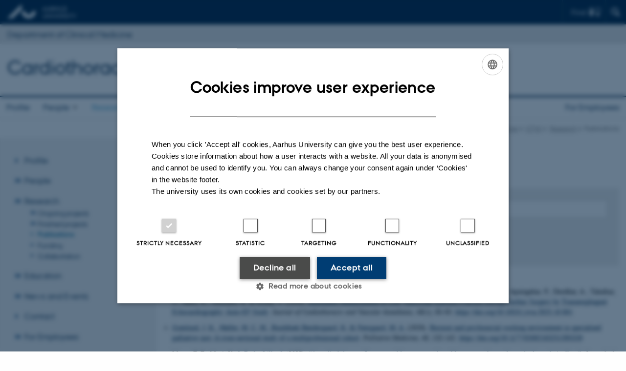

--- FILE ---
content_type: text/html; charset=utf-8
request_url: https://clin.au.dk/ctvs/research/publications
body_size: 28611
content:
<!DOCTYPE html>
<html lang="en" class="no-js">
<head>

<meta charset="utf-8">
<!-- 
	This website is powered by TYPO3 - inspiring people to share!
	TYPO3 is a free open source Content Management Framework initially created by Kasper Skaarhoj and licensed under GNU/GPL.
	TYPO3 is copyright 1998-2026 of Kasper Skaarhoj. Extensions are copyright of their respective owners.
	Information and contribution at https://typo3.org/
-->



<title>CTVS | Publications</title>
<script>
  var cookieScriptVersion = "202303151517";
  var cookieScriptId = "a8ca7e688df75cd8a6a03fcab6d18143";
</script>
<meta name="DC.Language" scheme="NISOZ39.50" content="en">
<meta name="DC.Title" content="CTVS | Publications">
<meta http-equiv="Last-Modified" content="2024-12-02T23:44:18+01:00">
<meta name="DC.Date" scheme="ISO8601" content="2024-12-02T23:44:18+01:00">
<meta name="DC.Contributor" content="">
<meta name="DC.Creator" content="">
<meta name="DC.Publisher" content="Aarhus University">
<meta name="DC.Type" content="text/html">
<meta name="generator" content="TYPO3 CMS">
<meta http-equiv="content-language" content="en">
<meta name="author" content="">
<meta name="twitter:card" content="summary">
<meta name="rating" content="GENERAL">
<meta name="google-site-verification" content="yi5zcOWDmk4YN4Vdw65T_bhgKqdqHwrrDqFKbRKnyb0">


<link rel="stylesheet" href="/typo3temp/assets/css/4adea90c81bdd79ac4f5be3b55a7851c.css?1757592456" media="all">
<link rel="stylesheet" href="https://cdn.au.dk/2016/assets/css/app.css" media="all">
<link rel="stylesheet" href="https://cdn.au.dk/components/umd/all.css" media="all">
<link rel="stylesheet" href="/_assets/bba0af3e32dafabe31c0da8e169fa8c4/Css/fluid_styled_content.css?1764507855" media="all">
<link rel="stylesheet" href="/_assets/56b797f8bb08f87b2b0a4b7706a3f2d6/Css/Powermail/CssDemo.css?1764507851" media="all">
<link rel="stylesheet" href="/_assets/56b797f8bb08f87b2b0a4b7706a3f2d6/Css/powermail-overrides.css?1764507851" media="all">
<link rel="stylesheet" href="/_assets/d336a48cc75b0ce72905efb565ce5df1/Css/news-basic.css?1764507855" media="all">
<link rel="stylesheet" href="https://customer.cludo.com/css/511/2151/cludo-search.min.css" media="all">


<script>
/*<![CDATA[*/
var TYPO3 = Object.assign(TYPO3 || {}, Object.fromEntries(Object.entries({"lang":{"dateFormat":"d M Y","dateFormatLong":"d F Y","dateFormatAjaxCardSingle":"%e %B %Y","dateFormatAjaxCardRange":"%e %b %Y","\/dk\/atira\/pure\/activity\/activitytypes\/attendance\/conferenceparticipation":"Participation in or organisation of conference","\/dk\/atira\/pure\/activity\/activitytypes\/attendance\/conferenceparticipation__\/dk\/atira\/pure\/activity\/roles\/attendance\/chair_person":"Conference chair","\/dk\/atira\/pure\/activity\/activitytypes\/attendance\/conferenceparticipation__\/dk\/atira\/pure\/activity\/roles\/attendance\/organizer":"Conference organiser","\/dk\/atira\/pure\/activity\/activitytypes\/attendance\/conferenceparticipation__\/dk\/atira\/pure\/activity\/roles\/attendance\/participant":"Conference participant","\/dk\/atira\/pure\/activity\/activitytypes\/attendance\/conferenceparticipation__\/dk\/atira\/pure\/activity\/roles\/attendance\/speaker":"Speaker at conference","\/dk\/atira\/pure\/activity\/activitytypes\/attendance\/workshopseminarcourseparticipation":"Participation in or organisation of workshop, seminar or course ","\/dk\/atira\/pure\/activity\/activitytypes\/attendance\/workshopseminarcourseparticipation__\/dk\/atira\/pure\/activity\/roles\/attendance\/chair_person":"Chair of workshop, seminar or course","\/dk\/atira\/pure\/activity\/activitytypes\/attendance\/workshopseminarcourseparticipation__\/dk\/atira\/pure\/activity\/roles\/attendance\/organizer":"Organiser of workshop, seminar or course","\/dk\/atira\/pure\/activity\/activitytypes\/attendance\/workshopseminarcourseparticipation__\/dk\/atira\/pure\/activity\/roles\/attendance\/participant":"Participant in workshop, seminar or course","\/dk\/atira\/pure\/activity\/activitytypes\/attendance\/workshopseminarcourseparticipation__\/dk\/atira\/pure\/activity\/roles\/attendance\/speaker":"Speaker at workshop, seminar or course","\/dk\/atira\/pure\/activity\/activitytypes\/consultancy\/consultancy":"Consultancy","\/dk\/atira\/pure\/activity\/activitytypes\/editorialwork\/peerreview":"Peer reviewer","\/dk\/atira\/pure\/activity\/activitytypes\/editorialwork\/researchjournal":"Editor of journal","\/dk\/atira\/pure\/activity\/activitytypes\/editorialwork\/series":"Editor of series","\/dk\/atira\/pure\/activity\/activitytypes\/editorialwork\/unfinishedresearch":"Editor of anthology or collection","\/dk\/atira\/pure\/activity\/activitytypes\/examination\/examination":"Examination","\/dk\/atira\/pure\/activity\/activitytypes\/examination\/external_lectures":"External teaching","\/dk\/atira\/pure\/activity\/activitytypes\/hostvisitor\/hostvisitor":"Hosting academic visitor","\/dk\/atira\/pure\/activity\/activitytypes\/membership\/boardofcompanyororganisation":"Board member","\/dk\/atira\/pure\/activity\/activitytypes\/membership\/boardofcompanyororganisation__\/dk\/atira\/pure\/activity\/roles\/membership\/chairman":"Board chair","\/dk\/atira\/pure\/activity\/activitytypes\/membership\/boardofcompanyororganisation__\/dk\/atira\/pure\/activity\/roles\/membership\/participant":"Board member","\/dk\/atira\/pure\/activity\/activitytypes\/membership\/boardofcompanyororganisation__\/dk\/atira\/pure\/activity\/roles\/membership\/secretary":"Board secretary","\/dk\/atira\/pure\/activity\/activitytypes\/membership\/committeecouncilboard":"Member of committee, council or board","\/dk\/atira\/pure\/activity\/activitytypes\/membership\/committeecouncilboard__\/dk\/atira\/pure\/activity\/roles\/membership\/chairman":"Chair of committee, council or board","\/dk\/atira\/pure\/activity\/activitytypes\/membership\/committeecouncilboard__\/dk\/atira\/pure\/activity\/roles\/membership\/participant":"Member of committee, council or board","\/dk\/atira\/pure\/activity\/activitytypes\/membership\/committeecouncilboard__\/dk\/atira\/pure\/activity\/roles\/membership\/secretary":"Secretary of committee, council or board","\/dk\/atira\/pure\/activity\/activitytypes\/membership\/member_of_evaluation_panel":"Member of evaluation panel","\/dk\/atira\/pure\/activity\/activitytypes\/membership\/researchnetwork":"Member of research network","\/dk\/atira\/pure\/activity\/activitytypes\/membership\/researchnetwork__\/dk\/atira\/pure\/activity\/roles\/membership\/chairman":"Chair of research network","\/dk\/atira\/pure\/activity\/activitytypes\/membership\/researchnetwork__\/dk\/atira\/pure\/activity\/roles\/membership\/participant":"Member of research network","\/dk\/atira\/pure\/activity\/activitytypes\/membership\/researchnetwork__\/dk\/atira\/pure\/activity\/roles\/membership\/secretary":"Secretary of research network","\/dk\/atira\/pure\/activity\/activitytypes\/membership\/reviewcommittee":"Member of assessment committee","\/dk\/atira\/pure\/activity\/activitytypes\/membership\/reviewcommittee__\/dk\/atira\/pure\/activity\/roles\/membership\/chairman":"Chair of assessment committee","\/dk\/atira\/pure\/activity\/activitytypes\/membership\/reviewcommittee__\/dk\/atira\/pure\/activity\/roles\/membership\/participant":"Member of assessment committee","\/dk\/atira\/pure\/activity\/activitytypes\/membership\/reviewcommittee__\/dk\/atira\/pure\/activity\/roles\/membership\/secretary":"Secretary of assessment committee","\/dk\/atira\/pure\/activity\/activitytypes\/otheractivity\/employment_and_shares_in_external_organisations":"Employment or shares in external organisations","\/dk\/atira\/pure\/activity\/activitytypes\/otheractivity\/employment_and_shares_in_external_organisations__\/dk\/atira\/pure\/activity\/roles\/otheractivity\/employee":"Employee","\/dk\/atira\/pure\/activity\/activitytypes\/otheractivity\/employment_and_shares_in_external_organisations__\/dk\/atira\/pure\/activity\/roles\/otheractivity\/owner":"Owner","\/dk\/atira\/pure\/activity\/activitytypes\/otheractivity\/employment_and_shares_in_external_organisations__\/dk\/atira\/pure\/activity\/roles\/otheractivity\/shareholder":"Shareholder","\/dk\/atira\/pure\/activity\/activitytypes\/otheractivity\/other_activity":"Activity","\/dk\/atira\/pure\/activity\/activitytypes\/talk\/publiclecture":"Lectures and oral contributions","\/dk\/atira\/pure\/activity\/activitytypes\/talk\/publiclecture__\/dk\/atira\/pure\/activity\/roles\/talk\/lecture":"Speaker","\/dk\/atira\/pure\/activity\/activitytypes\/talk\/publiclecture__\/dk\/atira\/pure\/activity\/roles\/talk\/other":"Lectures and oral contributions","\/dk\/atira\/pure\/activity\/activitytypes\/talk\/publiclecture__\/dk\/atira\/pure\/activity\/roles\/talk\/panelmember":"Panel participant","\/dk\/atira\/pure\/activity\/activitytypes\/talk\/publiclecture__\/dk\/atira\/pure\/activity\/roles\/talk\/speaker":"Speaker","\/dk\/atira\/pure\/activity\/activitytypes\/visitother\/visitother":"Visit to external academic institution","\/dk\/atira\/pure\/activity\/activitytypes\/visitother\/visitother__\/dk\/atira\/pure\/activity\/roles\/visitother\/visiting_speaker":"Visiting speaker","\/dk\/atira\/pure\/researchoutput\/researchoutputtypes\/bookanthology\/anthology":"Anthology","\/dk\/atira\/pure\/researchoutput\/researchoutputtypes\/bookanthology\/book":"Book","\/dk\/atira\/pure\/researchoutput\/researchoutputtypes\/bookanthology\/commissioned":"Report","\/dk\/atira\/pure\/researchoutput\/researchoutputtypes\/bookanthology\/compendiumlecturenotes":"Compendium","\/dk\/atira\/pure\/researchoutput\/researchoutputtypes\/bookanthology\/dotoraldissertation":"Higher doctoral dissertation","\/dk\/atira\/pure\/researchoutput\/researchoutputtypes\/bookanthology\/phddissertation":"PhD dissertation","\/dk\/atira\/pure\/researchoutput\/researchoutputtypes\/contributiontobookanthology\/chapter":"Contribution to book or anthology","\/dk\/atira\/pure\/researchoutput\/researchoutputtypes\/contributiontobookanthology\/comment":"Commentary","\/dk\/atira\/pure\/researchoutput\/researchoutputtypes\/contributiontobookanthology\/conference":"Conference contribution in proceedings","\/dk\/atira\/pure\/researchoutput\/researchoutputtypes\/contributiontobookanthology\/conferenceabstract":"Conference abstract in proceedings","\/dk\/atira\/pure\/researchoutput\/researchoutputtypes\/contributiontobookanthology\/contributiontocompendiumlecturenotes":"Contribution to compendium","\/dk\/atira\/pure\/researchoutput\/researchoutputtypes\/contributiontobookanthology\/contributiontoscientificreport":"Contribution to report","\/dk\/atira\/pure\/researchoutput\/researchoutputtypes\/contributiontobookanthology\/entry":"Encyclopedia entry","\/dk\/atira\/pure\/researchoutput\/researchoutputtypes\/contributiontobookanthology\/foreword":"Preface or postscript","\/dk\/atira\/pure\/researchoutput\/researchoutputtypes\/contributiontobookanthology\/letter":"Commentary or debate","\/dk\/atira\/pure\/researchoutput\/researchoutputtypes\/contributiontobookanthology\/review":"Review","\/dk\/atira\/pure\/researchoutput\/researchoutputtypes\/contributiontobookanthology\/scientificreview":"Scientific review","\/dk\/atira\/pure\/researchoutput\/researchoutputtypes\/contributiontoconference\/abstract":"Conference abstract","\/dk\/atira\/pure\/researchoutput\/researchoutputtypes\/contributiontoconference\/paper":"Paper","\/dk\/atira\/pure\/researchoutput\/researchoutputtypes\/contributiontoconference\/poster":"Poster","\/dk\/atira\/pure\/researchoutput\/researchoutputtypes\/contributiontojournal\/article":"Article in journal","\/dk\/atira\/pure\/researchoutput\/researchoutputtypes\/contributiontojournal\/comment":"Commentary or debate","\/dk\/atira\/pure\/researchoutput\/researchoutputtypes\/contributiontojournal\/conferenceabstract":"Conference abstract in journal","\/dk\/atira\/pure\/researchoutput\/researchoutputtypes\/contributiontojournal\/conferencearticle":"Conference article","\/dk\/atira\/pure\/researchoutput\/researchoutputtypes\/contributiontojournal\/contributiontonewspaper_debatepostinpaper":"Commentary or debate in news media","\/dk\/atira\/pure\/researchoutput\/researchoutputtypes\/contributiontojournal\/contributiontonewspaper_kronik":"Feature article","\/dk\/atira\/pure\/researchoutput\/researchoutputtypes\/contributiontojournal\/contributiontonewspaper_newspaperarticle":"Article in news media","\/dk\/atira\/pure\/researchoutput\/researchoutputtypes\/contributiontojournal\/contributiontonewspaper_reviewinpaper":"Review in news media","\/dk\/atira\/pure\/researchoutput\/researchoutputtypes\/contributiontojournal\/editorial":"Editorial","\/dk\/atira\/pure\/researchoutput\/researchoutputtypes\/contributiontojournal\/letter":"Letter","\/dk\/atira\/pure\/researchoutput\/researchoutputtypes\/contributiontojournal\/preface_postscript":"Preface or postscript","\/dk\/atira\/pure\/researchoutput\/researchoutputtypes\/contributiontojournal\/scientific":"Review","\/dk\/atira\/pure\/researchoutput\/researchoutputtypes\/contributiontojournal\/systematicreview":"Review","\/dk\/atira\/pure\/researchoutput\/researchoutputtypes\/contributiontomemorandum\/contributiontoacademicmemorandum":"Contribution to memorandum","\/dk\/atira\/pure\/researchoutput\/researchoutputtypes\/contributiontomemorandum\/contributiontoqahearing":"Q&A or consultation process contribution","\/dk\/atira\/pure\/researchoutput\/researchoutputtypes\/memorandum\/academicmemorandum":"Memorandum","\/dk\/atira\/pure\/researchoutput\/researchoutputtypes\/memorandum\/qahearing":"Q&A or consultation process","\/dk\/atira\/pure\/researchoutput\/researchoutputtypes\/nontextual\/2d3d":"Physical product","\/dk\/atira\/pure\/researchoutput\/researchoutputtypes\/nontextual\/dataset":"Dataset","\/dk\/atira\/pure\/researchoutput\/researchoutputtypes\/nontextual\/interactiveproductions":"Interactive production","\/dk\/atira\/pure\/researchoutput\/researchoutputtypes\/nontextual\/software":"Software","\/dk\/atira\/pure\/researchoutput\/researchoutputtypes\/nontextual\/softwareprogram":"Software application","\/dk\/atira\/pure\/researchoutput\/researchoutputtypes\/nontextual\/soundimage":"Audio or visual production","\/dk\/atira\/pure\/researchoutput\/researchoutputtypes\/othercontribution\/netpublication_netpublication":"Digital publication","\/dk\/atira\/pure\/researchoutput\/researchoutputtypes\/othercontribution\/other":"Contribution to publication","\/dk\/atira\/pure\/researchoutput\/researchoutputtypes\/patent\/patent":"Patent","\/dk\/atira\/pure\/researchoutput\/researchoutputtypes\/workingpaper\/preprint":"Preprint","\/dk\/atira\/pure\/researchoutput\/researchoutputtypes\/workingpaper\/workingpaper":"Working paper","\/dk\/atira\/pure\/upmproject\/upmprojecttypes\/upmproject\/consultancy":"Consultancy project","\/dk\/atira\/pure\/upmproject\/upmprojecttypes\/upmproject\/other":"Project","\/dk\/atira\/pure\/upmproject\/upmprojecttypes\/upmproject\/research":"Research project","cards.horizontal_scroll.accessibility.backward":"Scroll backward","cards.horizontal_scroll.accessibility.forward":"Scroll forward","cards.horizontal_scroll.accessibility.keyboard_instructions":"Use arrow keys on your keyboard to explore","cards.horizontal_scroll.view_list.activities":"More activities","cards.horizontal_scroll.view_list.generic":"More","cards.horizontal_scroll.view_list.projects":"More projects","cards.publication.accessibility.icon.attachment":"Link to digital version included","cards.publication.accessibility.icon.link":"Digital version attached","cards.publication.status.accepted":"Accepted","cards.publication.status.epub":"E-pub ahead of print","cards.publication.status.in_preparation":"In progress","cards.publication.status.published":"Published","cards.publication.status.reviewed":"Peer-reviewed","cards.publication.status.submitted":"Submitted","cards.publication.status.unpublished":"Unpublished","content_types.activity.name.plural":"Activities","content_types.activity.name.singular":"Activity","content_types.project.name.plural":"Projects","content_types.project.name.singular":"Project","content_types.publication.name.plural":"Publications","content_types.publication.name.singular":"Publication","person_profile.activities.header.latest":"Recent activities","person_profile.activities.header.selected":"Selected activities","person_profile.colleagues.header":"Colleagues","person_profile.meta-tags.description-unit-tap":"%s at %s at Aarhus University. See job responsibilities and contact information.","person_profile.meta-tags.description-vip":"%s at %s at Aarhus University. See areas of expertise, research projects and contact information.","person_profile.meta-tags.title":"%s - Aarhus University","person_profile.profile_text.expand":"Read more","person_profile.profile_text.header.collaboration":"Collaborations","person_profile.profile_text.header.counselling":"Consultancy","person_profile.profile_text.header.fields":"Job responsibilities","person_profile.profile_text.header.profile":"Profile","person_profile.profile_text.header.research":"Research","person_profile.profile_text.header.teaching":"Teaching activities","person_profile.projects.header.latest":"Recent projects","person_profile.projects.header.selected":"Selected projects","person_profile.publications.header.latest":"Recent publications","person_profile.publications.header.selected":"Selected publications","profile_header.accessibility.affiliation":"Primary affiliation","profile_header.accessibility.title":"Title","profile_header.affiliations.other.header":"Other affiliations","profile_header.affiliations.toggle.plural":"%d other affiliations","profile_header.affiliations.toggle.singular":"One other affiliation","profile_header.contact.accessibility.copy.address":"Copy address","profile_header.contact.accessibility.copy.mail":"Copy email address","profile_header.contact.accessibility.copy.phone":"Copy telephone number","profile_header.contact.accessibility.icon.address":"Contact address","profile_header.contact.accessibility.icon.facebook":"Facebook","profile_header.contact.accessibility.icon.landline_phone":"Alternative telephone number","profile_header.contact.accessibility.icon.linkedin":"LinkedIn","profile_header.contact.accessibility.icon.mail":"Email address","profile_header.contact.accessibility.icon.mendeley":"Mendeley","profile_header.contact.accessibility.icon.orcid":"ORCID iD","profile_header.contact.accessibility.icon.phone":"Telephone number","profile_header.contact.accessibility.icon.research_gate":"ResearchGate","profile_header.contact.accessibility.icon.twitter":"X (Formerly Twitter)","profile_header.contact.accessibility.icon.website":"Personal website","profile_header.contact.action.mail":"Send email","profile_header.contact.address.building-number":"Building %s","profile_header.contact.address.building-room-numbers":"Building %s, room %s","profile_header.contact.address.map-link":"<a href=\"https:\/\/international.au.dk\/about\/contact?b=%s\" class=\"a--text-link\">View on map<\/a>","profile_header.contact.address.other.header":"Other addresses","profile_header.contact.address.pure-profile-link":"See PURE profile","profile_header.contact.address.visiting.header":"Visiting address","profile_header.contact.header":"Contact information","profile_header.contact.link.facebook":"Facebook profile","profile_header.contact.link.linkedin":"LinkedIn profile","profile_header.contact.link.mendeley":"Mendeley profile","profile_header.contact.link.orcid":"ORCID iD: %s","profile_header.contact.link.researchgate":"ResearchGate profile","profile_header.contact.toggle":"More","profile_header.cv-link":"CV","profile_header.cv-link.accessibility":"CV for %s","profile_header.keywords.header":"Areas of expertise"}}).filter((entry) => !['__proto__', 'prototype', 'constructor'].includes(entry[0]))));
/*]]>*/
</script>
<script src="https://cdn.jsdelivr.net/npm/react@16.13.1/umd/react.production.min.js"></script>
<script src="https://cdn.jsdelivr.net/npm/react-dom@16.13.1/umd/react-dom.production.min.js"></script>
<script src="https://cdn.jsdelivr.net/npm/axios@0.19.2/dist/axios.min.js"></script>
<script src="https://cdn.jsdelivr.net/npm/dom4@2.1.5/build/dom4.js"></script>
<script src="https://cdn.jsdelivr.net/npm/es6-shim@0.35.5/es6-shim.min.js"></script>
<script src="https://cdn.au.dk/2016/assets/js/vendor.js"></script>
<script src="https://cdn.au.dk/2016/assets/js/app.js"></script>
<script src="https://cdn.jsdelivr.net/npm/@aarhus-university/au-designsystem-delphinus@latest/public/projects/typo3/js/app.js"></script>
<script src="/_assets/d336a48cc75b0ce72905efb565ce5df1/JavaScript/Infobox.js?1764507855"></script>


<base href="//clin.au.dk/"><link href="https://cdn.au.dk/favicon.ico" rel="shortcut icon" /><meta content="AU normal contrast" http-equiv="Default-Style" /><meta http-equiv="X-UA-Compatible" content="IE=Edge,chrome=1" /><meta name="viewport" content="width=device-width, initial-scale=1.0"><meta name="si_pid" content="7969" /><style type="text/css">/* LOGO */
/*@media screen and (min-width: 510px) {
header .large-10.medium-10.columns h1 {padding-top:0px; padding-bottom:0px; margin-bottom:0px !important;}
header .large-10.medium-10.columns h1 a {background:url(https://clin.au.dk/fileadmin/clin.au.dk/ctvs/images/CTVS_logo) no-repeat left center; background-size:400px; color:transparent; height:130px; display:block;}
}
@media screen and (max-width: 510px) {
header .large-10.medium-10.columns h1 {padding-top:0px; padding-bottom:0px; margin-bottom:0px !important;}
header .large-10.medium-10.columns h1 a {background:url(https://clin.au.dk/fileadmin/clin.au.dk/ctvs/images/CTVS_logo) no-repeat left center; background-size:250px; color:transparent; height:80px; display:block;}
}*/

/* HEADER-BUTTON */
@media (min-width: 640px) {
#menu.top-bar .top-bar-left li:last-child {margin-left: auto;}
}
@media (min-width: 640px) {
#menu.top-bar .top-bar-left li:last-child a {padding-right: 1.2rem !important;}
#menu.top-bar .top-bar-left li:last-child::after {display:none !important;}
#menu.top-bar .top-bar-left li:last-child ul.submenu {display:none !important;}
}</style>
<script>
    var topWarning = true;
    var topWarningTextDa = '<style type="text/css">@media (max-width: 640px) {.ie-warning a {font-size:0.8em;} .ie-warning h3 {line-height: 1;} } .ie-warning h3 {text-align:center;} .ie-warning a {padding: 0;} .ie-warning a:hover {text-decoration:underline;}</style><h3><a href="https://medarbejdere.au.dk/corona/">Coronavirus: Information til studerende og medarbejdere</a></h3>';
    var topWarningTextEn = '<style type="text/css">@media (max-width: 640px) {.ie-warning a {font-size:0.8em;} .ie-warning h3 {line-height: 1;} } .ie-warning h3 {text-align:center;} .ie-warning a:hover {text-decoration:underline;}</style><h3><a href="https://medarbejdere.au.dk/en/corona/">Coronavirus: Information for students and staff</a></h3>';
    var primaryDanish = false;
</script>
<script>
    var cludoDanishPath = '/da/soegning';
    var cludoEnglishPath = '/site-search';
    var cludoEngineId = 10869;
</script>
<script>var topWarning = false;</script><link rel="image_src" href="//www.au.dk/fileadmin/res/facebookapps/au_standard_logo.jpg" />
<!-- Pingdom hash not set -->
<link rel="schema.dc" href="http://purl.org/dc/elements/1.1/" /><link rel="stylesheet" type="text/css" href="https://cdn.jsdelivr.net/npm/@aarhus-university/au-designsystem-delphinus@latest/public/projects/typo3/style.css" media="all">
<link rel="canonical" href="https://clin.au.dk/ctvs/research/publications"/>

<!-- This site is optimized with the Yoast SEO for TYPO3 plugin - https://yoast.com/typo3-extensions-seo/ -->
<script type="application/ld+json">[{"@context":"https:\/\/www.schema.org","@type":"BreadcrumbList","itemListElement":[{"@type":"ListItem","position":1,"item":{"@id":"https:\/\/auinstallation34.cs.au.dk\/","name":"TYPO3"}},{"@type":"ListItem","position":2,"item":{"@id":"https:\/\/clin.au.dk\/","name":"clin.au.dk"}},{"@type":"ListItem","position":3,"item":{"@id":"https:\/\/clin.au.dk\/subsites","name":"Subsites"}},{"@type":"ListItem","position":4,"item":{"@id":"https:\/\/clin.au.dk\/ctvs","name":"CTVS"}},{"@type":"ListItem","position":5,"item":{"@id":"https:\/\/clin.au.dk\/ctvs\/research","name":"Research"}},{"@type":"ListItem","position":6,"item":{"@id":"https:\/\/clin.au.dk\/ctvs\/research\/publications","name":"Publications"}}]}]</script>
</head>
<body class="department layout15 level4">


    







        
    





<header>
    <div class="row section-header">
        <div class="large-12 medium-12 small-12 columns logo">
            <a class="main-logo" href="//www.international.au.dk/" itemprop="url">
                <object data="//cdn.au.dk/2016/assets/img/logos.svg#au-en" type="image/svg+xml" alt="Aarhus University logo" aria-labelledby="section-header-logo">
                    <p id="section-header-logo">Aarhus University logo</p>
                </object>
            </a>
            <div class="hide-for-small-only find">
                <a class="button find-button float-right" type="button" data-toggle="find-dropdown">Find</a>
                <div class="dropdown-pane bottom " id="find-dropdown" data-dropdown data-hover="false"
                    data-hover-pane="false" data-close-on-click="true">
                    <div id="find-container" class="find-container"></div>
                </div>
            </div>
            <div class="search">
                
<div class="au_searchbox" id="cludo-search-form" role="search">
    <form class="au_searchform">
        <fieldset>
            <input class="au_searchquery" type="search" value="" name="searchrequest" id="cludo-search-form-input" aria-autocomplete="list"
                   aria-haspopup="true" aria-label="Type search criteria" title="Type search criteria" />
            <input class="au_searchbox_button" type="submit" title="Search" value="Search" />
        </fieldset>
    </form>
</div>

            </div>
            <div class="language-selector">
                

    
        
    
        
    
        
    
        
    
        
    
        
    
        
    


            </div>
            <nav class="utility-links"></nav>
        </div>
    </div>
    
            <div class="row section-department-center">
                <div class="columns large-12 medium-12 small-12">
                    <div class="top-bar"><div class="top-bar-left">

        

        <div id="c42654" class="csc-default csc-frame frame frame-default frame-type-text frame-layout-0 ">
            
            
                



            
            
                

    



            
            

    <h3><a href="https://clin.au.dk/" target="_self">Department of Clinical Medicine</a></h3>


            
                



            
            
                



            
        </div>

    

</div></div>
                </div>
            </div>
        
    <div class="row section-title">
        <div class=" large-10 medium-10 columns">
            <h1>
                <a href="/ctvs">Cardiothoracic and Vascular Surgery</a>
            </h1>
        </div>
        <div class="large-2 medium-2 small-2 columns seal text-right">
            
        </div>
    </div>
    <div class="row header-menu">
        <div class="columns medium-12 large-12 small-12 small-order-2">
            <div class="title-bar align-right" data-responsive-toggle="menu" data-hide-for="medium">
                <div class="mobile-nav">
                    <button class="menu-icon" data-toggle></button>
                </div>
            </div>
            <nav class="top-bar" id="menu"><div class="top-bar-left"><ul class="vertical medium-horizontal menu resetlist" data-responsive-menu="accordion medium-dropdown" data-hover-delay="300" data-closing-time="60" data-options="autoclose:false; closeOnClick:true; forceFollow:true;" ><li><a href="/ctvs/profile" target="_top">Profile</a></li><li class="has-submenu"><a href="/ctvs/people" target="_top">People</a><ul  class="vertical menu"><li><a href="/ctvs/people/researchers" target="_top">Researchers</a></li><li><a href="/ctvs/people/administration-other-personnel" target="_top">Administration and other personnel</a></li><li><a href="/ctvs/people/alumni" target="_top">Alumni</a></li><li><a href="/ctvs/people/join-us" target="_top">Join Us</a></li></ul></li><li class="has-submenu active"><a href="/ctvs/research" target="_top">Research</a><ul  class="vertical menu"><li><a href="/ctvs/research/ongoing-projects" target="_top">Ongoing projects</a></li><li><a href="/ctvs/research/finished-projects" target="_top">Finished projects</a></li><li class="active"><a href="/ctvs/research/publications" target="_top">Publications</a></li><li><a href="/ctvs/research/funding" target="_top">Funding</a></li><li><a href="/ctvs/research/collabortation" target="_top">Collabortation</a></li></ul></li><li class="has-submenu"><a href="/ctvs/education" target="_top">Education</a><ul  class="vertical menu"><li><a href="/ctvs/education/research" target="_top">Research</a></li><li><a href="/ctvs/education/clinical" target="_top">Clinical</a></li></ul></li><li class="has-submenu"><a href="/ctvs/news-events" target="_top">News and Events</a><ul  class="vertical menu"><li><a href="/ctvs/news-events/annual-reports" target="_top">Annual Reports</a></li></ul></li><li><a href="/ctvs/contact" target="_top">Contact</a></li><li class="has-submenu"><a href="/ctvs/for-employees" target="_top">For Employees</a><ul  class="vertical menu"><li><a href="/ctvs/for-employees/kalender" target="_top">Calendar</a></li><li><a href="/ctvs/for-employees/about-ctvs" target="_top">About the department</a></li><li><a href="/ctvs/for-employees/practicalities" target="_top">Practicalities</a></li><li><a href="/ctvs/for-employees/research" target="_top">Doing research at CTVS</a></li><li><a href="/ctvs/for-employees/onboarding" target="_top">Onboarding</a></li><li><a href="/ctvs/for-employees/uddannelseslaege" target="_top">Uddannelseslæge</a></li><li><a href="/ctvs/for-employees/knowledge-bank" target="_top">Knowledge Bank</a></li></ul></li></ul></div></nav>
        </div>
    </div>
    <div id="fade"></div>
</header>




    <div class="row breadcrumb align-right hide-for-small-only">
        <div class="columns medium-12">
            &#160;<a href="https://clin.au.dk">Department of Clinical Medicine</a><span class="icon-bullet_rounded">&#160;</span><a href="/ctvs">CTVS</a><span class="icon-bullet_rounded">&#160;</span><a href="/ctvs/research">Research</a><span class="icon-bullet_rounded">&#160;</span><strong>Publications</strong></div>
        </div>
    </div>
    <div class="row">
        <nav class="small-12 large-3 medium-4 columns medium-only-portrait-4 pagenav left-menu align-top">
            <h3 class="menu-title"></h3><ul id="au_section_nav_inner_list"><li><a href="/ctvs/profile">Profile</a></li><li class="au_branch"><a href="/ctvs/people">People</a></li><li class="au_branch au_selected_branch"><a href="/ctvs/research">Research</a><ul><li class="au_branch lvl2"><a href="/ctvs/research/ongoing-projects">Ongoing projects</a></li><li class="au_branch lvl2"><a href="/ctvs/research/finished-projects">Finished projects</a></li><li class="au_current lv2"><a href="/ctvs/research/publications">Publications</a></li><li class="lvl2"><a href="/ctvs/research/funding">Funding</a></li><li class="lvl2"><a href="/ctvs/research/collabortation">Collabortation</a></li></ul></li><li class="au_branch"><a href="/ctvs/education">Education</a></li><li class="au_branch"><a href="/ctvs/news-events">News and Events</a></li><li><a href="/ctvs/contact">Contact</a></li><li class="au_branch"><a href="/ctvs/for-employees">For Employees</a></li></ul>
        </nav>
        <div class="small-12 large-9 medium-8 columns medium-only-portrait-8 content main" id="au_content">
            <div class="row">
                <div class="large-12 medium-12 medium-only-portrait-12 small-12 columns">
                    <h1 class="pagetitle">Publications from CTVS</h1>
                    

        

        <div id="c44620" class="csc-default csc-frame frame frame-default frame-type-list frame-layout-0 ">
            
            
                



            
            
                

    
        <div class="csc-header">
            

    
            <h2 class="csc-firstHeader ">
                Search in our publications
            </h2>
        



            



            



        </div>
    



            
            

    
        

        <div class="pure5 pure5-publications tx-pure-pi">
            <div class="pure_search_publications">
                <div class="publications-search_simple">
                    
                    
                        
<form noCacheHash="0" method="post" name="tx_pure_pure5" class="pure_search_form" action="/ctvs/research/publications?tx_pure_pure5%5Baction%5D=result&amp;tx_pure_pure5%5Bcontroller%5D=Publications&amp;cHash=bfef9fe810e6ecdc961f7815d819f86a">
<div>
<input type="hidden" name="tx_pure_pure5[__referrer][@extension]" value="Pure" />
<input type="hidden" name="tx_pure_pure5[__referrer][@controller]" value="Publications" />
<input type="hidden" name="tx_pure_pure5[__referrer][@action]" value="search" />
<input type="hidden" name="tx_pure_pure5[__referrer][arguments]" value="YTowOnt9f6c55571f61e790958a0a4a599c9b39e96682c2c" />
<input type="hidden" name="tx_pure_pure5[__referrer][@request]" value="{&quot;@extension&quot;:&quot;Pure&quot;,&quot;@controller&quot;:&quot;Publications&quot;,&quot;@action&quot;:&quot;search&quot;}df3cb854d67f938edb24024ea4e944c68a6dc582" />
<input type="hidden" name="tx_pure_pure5[__trustedProperties]" value="{&quot;search_type&quot;:1,&quot;organisationIds&quot;:1,&quot;sword&quot;:1}ab2774fad8b74707908f7f671d1de240c153e5a9" />
</div>

    <!-- Leaving out attrib noCache="1" in form for now and left out object="[curlyBraces]params[curlyBraces]"  fieldNamePrefix="tx_pure_pure5" objectName="tx_pure_pure5"  from form -->
    <input type="hidden" name="tx_pure_pure5[search_type]" value="publications" />
    <input type="hidden" name="tx_pure_pure5[organisationIds]" value="all" />
    <div class="pure-search">
        <input type="text" name="tx_pure_pure5[sword]" />
        <input type="submit" value="Search" />
    </div>
</form>


                    
                </div>
            </div>
        </div>
    

<div class="pure5 pure5-debug" style="clear:both;">


</div>




    


            
                



            
            
                



            
        </div>

    



        

        <div id="c46806" class="csc-default csc-frame frame frame-default frame-type-html frame-layout-0 ">
            
            
                



            
            
            

    <br />


            
                



            
            
                



            
        </div>

    



        

        <div id="c44584" class="csc-default csc-frame frame frame-default frame-type-list frame-layout-0 ">
            
            
                



            
            
                

    



            
            

    
        

        <div class="pure5 publication-simple publications-simple">
            <style>.tx-pure-pure5-browsebox-SCell { font-weight: bold; }</style>
            
            
            <div class="sorting pure-ajax-request">
                <p>
                    Sort by:
                    <a href="/ctvs/research/publications?tx_pure_pure5%5Basc%5D=0&amp;tx_pure_pure5%5Bcontroller%5D=Publications&amp;tx_pure_pure5%5Border%5D=publicationDate&amp;cHash=7a2602688e8e26e30e7f6f0703789791">Date</a> |
                    <a href="/ctvs/research/publications?tx_pure_pure5%5Basc%5D=1&amp;tx_pure_pure5%5Bcontroller%5D=Publications&amp;tx_pure_pure5%5Border%5D=authorLastName&amp;cHash=9154cbf224b70be7ff8ba71eebacff43">Author</a> |
                    <a href="/ctvs/research/publications?tx_pure_pure5%5Basc%5D=1&amp;tx_pure_pure5%5Bcontroller%5D=Publications&amp;tx_pure_pure5%5Border%5D=title&amp;cHash=4e378661e522e851602b8b0a1afa8b0a">Title</a>
                </p>
            </div>
            
            
            <div class="publications-simlple">
                
                        
<div class="publication-simple">
    <div class="publications">
        
            
                    <div class="rendering rendering_researchoutput  rendering_researchoutput_apa rendering_contributiontojournal rendering_apa rendering_contributiontojournal_apa">Borde, D. P., Ms, S. B., Misra, S., Joshi, S., Das, D., Chidambaram, K., Labus, J., Mora, B.<a rel="Person" href="/contact/staff/show/person/9da91e58-316c-45e5-8f41-02b8b23a8c32" class="link"><span>, Juhl-Olsen, P.</span></a>, Mahadi, A., Apsingekar, P., Deodhar, A., Takalkar, U., Babu, K., Jothinath, K. & Koshy, T. (2026). <a rel="ContributionToJournal" href="https://pure.au.dk/portal/en/publications/baa37b09-4eb1-43a1-b3f1-fedec22402f5" class="link"><span>Automated Measurements of Left Ventricular Ejection Fraction During Cardiac Surgery by Transesophageal Echocardiography: Auto-EF Study</span></a>. <span><em>Journal of Cardiothoracic and Vascular Anesthesia</em></span>, <em>40</em>(1), 85-93. <a onclick="window.open(this.href, '_blank','noopener,noreferrer'); return false;" href="https://doi.org/10.1053/j.jvca.2025.10.001" class="link"><span>https://doi.org/10.1053/j.jvca.2025.10.001</span></a></div>
                
        
            
                    <div class="rendering rendering_researchoutput  rendering_researchoutput_apa rendering_contributiontojournal rendering_apa rendering_contributiontojournal_apa"><a rel="Person" href="/contact/staff/show/person/59a7f1a0-9d13-4f3e-aa07-65329b6a62ce" class="link"><span>Grønlund, J. K.</span></a><a rel="Person" href="/contact/staff/show/person/c4c0e552-5cae-4373-949a-a1b02840f63a" class="link"><span>, Møller, M. C. M.</span></a><a rel="Person" href="/contact/staff/show/person/d5084262-9049-4246-ac54-0aec79cb3686" class="link"><span>, Bundsbæk Bøndergaard, K.</span></a><a rel="Person" href="/contact/staff/show/person/6000615c-dc69-42c8-b127-bf560482486b" class="link"><span> & Neergaard, M. A.</span></a> (2026). <a rel="ContributionToJournal" href="https://pure.au.dk/portal/en/publications/d399e814-bd55-4d1c-ab5e-ecf83fc433d7" class="link"><span>Burnout and psychosocial working environment in specialised palliative care: A cross-sectional study of a multiprofessional cohort</span></a>. <span><em>Palliative Medicine</em></span>, <em>40</em>, 132-142. <a onclick="window.open(this.href, '_blank','noopener,noreferrer'); return false;" href="https://doi.org/10.1177/02692163251395559" class="link"><span>https://doi.org/10.1177/02692163251395559</span></a></div>
                
        
            
                    <div class="rendering rendering_researchoutput  rendering_researchoutput_apa rendering_contributiontojournal rendering_apa rendering_contributiontojournal_apa">Mussa, F. F., Mani, K.<a rel="Person" href="/contact/staff/show/person/bd404ebe-061f-42b3-aa48-006283fc0d2c" class="link"><span> & Budtz-Lilly, J.</span></a> (2025). <a rel="ContributionToJournal" href="https://pure.au.dk/portal/en/publications/e81de0d5-748a-4c88-8448-8574294c6e06" class="link"><span>“A medical dogma: Someone told someone, who told someone else, and somebody made it all up”</span></a>. <span><em>Journal of Vascular Surgery</em></span>, <em>82</em>(3), 1134. <a onclick="window.open(this.href, '_blank','noopener,noreferrer'); return false;" href="https://doi.org/10.1016/j.jvs.2025.05.050" class="link"><span>https://doi.org/10.1016/j.jvs.2025.05.050</span></a></div>
                
        
            
                    <div class="rendering rendering_researchoutput  rendering_researchoutput_apa rendering_contributiontojournal rendering_apa rendering_contributiontojournal_apa">Collaborative CONTROL-RAAA Study Group<a rel="Person" href="/contact/staff/show/person/bd404ebe-061f-42b3-aa48-006283fc0d2c" class="link"><span> & Budtz-Lilly, J.</span></a> (2025). <a rel="ContributionToJournal" href="https://pure.au.dk/portal/en/publications/a38edc0e-0024-4ef7-8d8f-470217dd5a49" class="link"><span>An International Expert-Based CONsensus on Indications and Techniques for aoRtic balloOn occLusion in the Management of Ruptured Abdominal Aortic Aneurysms (CONTROL-RAAA)</span></a>. <span><em>Journal of Endovascular Therapy</em></span>, <em>32</em>(5), 1623-1633. <a onclick="window.open(this.href, '_blank','noopener,noreferrer'); return false;" href="https://doi.org/10.1177/15266028231217233" class="link"><span>https://doi.org/10.1177/15266028231217233</span></a></div>
                
        
            
                    <div class="rendering rendering_researchoutput  rendering_researchoutput_apa rendering_contributiontojournal rendering_apa rendering_contributiontojournal_apa">Schack, A., Poulsen, F. R., Debrabant, B., Jensen, T. S. R., Miscov, R.<a rel="Person" href="/contact/staff/show/person/d74af99e-75ee-4bac-a163-419689c2ca5e" class="link"><span>, Haldrup, M.</span></a><a rel="Person" href="/contact/staff/show/person/dff6be22-8924-4d77-a283-c40e4c02ec96" class="link"><span>, Islamagič, L.</span></a>, Sindby, A. K., Fugleholm, K.<a rel="Person" href="/contact/staff/show/person/d6f3e998-ca01-47d9-8cbe-e2c9cb9e404c" class="link"><span>, Bergholt, B.</span></a>, Bjarkam, C. R.<a rel="Person" href="/contact/staff/show/person/09d94078-676a-42ee-91c2-eb8ba8df356b" class="link"><span>, Korshøj, A. R.</span></a> & Grønhøj, M. H. (2025). <a rel="ContributionToJournal" href="https://pure.au.dk/portal/en/publications/d9478c0f-3a4a-4f62-af2d-bba88ec5add6" class="link"><span>Antithrombotic Therapy After Burr Hole Evacuation of Chronic Subdural Hematoma: A Post Hoc Analysis of 2 Randomized Clinical Trials</span></a>. <span><em>JAMA Neurology</em></span>, <em>82</em>(7), 749-751. <a onclick="window.open(this.href, '_blank','noopener,noreferrer'); return false;" href="https://doi.org/10.1001/jamaneurol.2025.1433" class="link"><span>https://doi.org/10.1001/jamaneurol.2025.1433</span></a></div>
                
        
            
                    <div class="rendering rendering_researchoutput  rendering_researchoutput_apa rendering_contributiontojournal rendering_apa rendering_contributiontojournal_apa"><a rel="Person" href="/contact/staff/show/person/c4c0e552-5cae-4373-949a-a1b02840f63a" class="link"><span>Møller, C. M.</span></a><a rel="Person" href="/contact/staff/show/person/17489668-7b7e-4385-9a8d-81455358b705" class="link"><span>, Pedersen, S. F.</span></a><a rel="Person" href="/contact/staff/show/person/bd404ebe-061f-42b3-aa48-006283fc0d2c" class="link"><span> & Budtz-Lilly, J.</span></a> (2025). <a rel="ContributionToJournal" href="https://pure.au.dk/portal/en/publications/c8fc540e-5e50-497c-98df-f8b791c67bb2" class="link"><span>Aortic Intimal Invagination and Septectomy Following Electrosurgical Septotomy in a Patient With a Type B Dissection</span></a>. <span><em>EJVES vascular forum</em></span>, <em>63</em>, 57-60. <a onclick="window.open(this.href, '_blank','noopener,noreferrer'); return false;" href="https://doi.org/10.1016/j.ejvsvf.2025.02.003" class="link"><span>https://doi.org/10.1016/j.ejvsvf.2025.02.003</span></a></div>
                
        
            
                    <div class="rendering rendering_researchoutput  rendering_researchoutput_apa rendering_contributiontojournal rendering_apa rendering_contributiontojournal_apa">Ravn, E. J., Poulsen, V., Mortensen, P. E., Dahl, J. S., Øvrehus, K., Gerke, O.<a rel="Person" href="/contact/staff/show/person/00ab336f-ed78-4c39-ba27-ad2be0fc345f" class="link"><span>, Modrau, I. S.</span></a>, Müllertz, K., Riber, L. P. S. & Krasniqi, L. (2025). <a rel="ContributionToJournal" href="https://pure.au.dk/portal/en/publications/d4f5fab1-5041-46b8-8fec-1c4aed83ba87" class="link"><span>Aortic Root Replacement Procedures: A Validation Study of the Western Denmark Heart Registry from 1999 to 2022</span></a>. <span><em>Diagnostics</em></span>, <em>15</em>(5), Article 611. <a onclick="window.open(this.href, '_blank','noopener,noreferrer'); return false;" href="https://doi.org/10.3390/diagnostics15050611" class="link"><span>https://doi.org/10.3390/diagnostics15050611</span></a></div>
                
        
            
                    <div class="rendering rendering_researchoutput  rendering_researchoutput_apa rendering_contributiontojournal rendering_apa rendering_contributiontojournal_apa">Ravn, E. J., Krasniqi, L., Poulsen, V., Mortensen, P. E., Juel Kjeldsen, B., Lund, J., Øvrehus, K., Gerke, O., Carter-Storch, R., Holdgaard Smerup, M.<a rel="Person" href="/contact/staff/show/person/00ab336f-ed78-4c39-ba27-ad2be0fc345f" class="link"><span>, Susanne Modrau, I.</span></a><a rel="Person" href="/contact/staff/show/person/4bae5bd6-40ab-4bd9-a7ba-fc3d7fe970c7" class="link"><span>, Bloch Rasmussen, T.</span></a>, Müllertz, K. M., Clavel, M. A., Sanchez Dahl, J. & Schødt Riber, L. P. (2025). <a rel="ContributionToJournal" href="https://pure.au.dk/portal/en/publications/714a9332-0754-401e-9762-7af76563ee57" class="link"><span>Aortic valve-sparing root replacement and composite root replacement: a Danish multicentre nationwide study</span></a>. <span><em>European Heart Journal Open</em></span>, <em>5</em>(5), Article oeaf112. <a onclick="window.open(this.href, '_blank','noopener,noreferrer'); return false;" href="https://doi.org/10.1093/ehjopen/oeaf112" class="link"><span>https://doi.org/10.1093/ehjopen/oeaf112</span></a></div>
                
        
            
                    <div class="rendering rendering_researchoutput  rendering_researchoutput_apa rendering_contributiontojournal rendering_apa rendering_contributiontojournal_apa">Liisberg, M., Lindholt, J. S., Larsen, K. L., Diederichsen, A. C. P., Hallas, J., Gerke, O., Lasota, A. N.<a rel="Person" href="/contact/staff/show/person/5fb8d709-1b6d-4959-8f16-a4b5d78b436d" class="link"><span>, Jensen, H. K.</span></a><a rel="Person" href="/contact/staff/show/person/e8f30fab-a134-4f1c-9d79-fb1d774ca0f9" class="link"><span>, Benhassen, L. L.</span></a><a rel="Person" href="/contact/staff/show/person/d9f19631-7254-47ca-8c51-ae98eaaab1ce" class="link"><span>, Mørkved, A. L.</span></a><a rel="Person" href="/contact/staff/show/person/0b9d32b5-754e-4c04-9e4a-e5bc93de5afe" class="link"><span>, Srinanthalogen, R.</span></a>, Skovbo, J. S. & Obel, L. M. (2025). <a rel="ContributionToJournal" href="https://pure.au.dk/portal/en/publications/738170e4-6f6b-4459-89c4-d2826bcedf3c" class="link"><span>Beta Blockers as Primary and Secondary Prevention for Aortic Dissections in Nonsyndromic Patients With Hypertension</span></a>. <span><em>Journal of the American Heart Association</em></span>, <em>14</em>(12), Article e040149. <a onclick="window.open(this.href, '_blank','noopener,noreferrer'); return false;" href="https://doi.org/10.1161/JAHA.124.040149" class="link"><span>https://doi.org/10.1161/JAHA.124.040149</span></a></div>
                
        
            
                    <div class="rendering rendering_researchoutput  rendering_researchoutput_apa rendering_contributiontojournal rendering_apa rendering_contributiontojournal_apa">Moseby-Knappe, M., Levin, H., Ullén, S., Zetterberg, H., Blennow, K., Lagebrant, A., Dankiewicz, J., Jakobsen, J. C., Lilja, G., Nichol, A. D., Eastwood, G., Ainscough, K., Thomas, M. J. C.<a rel="Person" href="/contact/staff/show/person/5566be9c-2b0c-484c-aab2-e82ede0fde19" class="link"><span>, Grejs, A. M.</span></a>, Keeble, T. R., Rylander, C., Düring, J., Wise, M. P., Hovdenes, J. ... TTM2 biobank study investigators (2025). <a rel="ContributionToJournal" href="https://pure.au.dk/portal/en/publications/8b0a86b7-278a-46e6-bc08-55dddaae48c0" class="link"><span>Blood biomarkers for the prediction of outcome after cardiac arrest: An international prospective observational study within the Targeted Hypothermia versus Normothermia after Out-of-Hospital Cardiac Arrest (TTM2) trial</span></a>. <span><em>The Lancet Respiratory Medicine</em></span>. Advance online publication. <a onclick="window.open(this.href, '_blank','noopener,noreferrer'); return false;" href="https://doi.org/10.1016/S2213-2600(25)00363-7" class="link"><span>https://doi.org/10.1016/S2213-2600(25)00363-7</span></a></div>
                
        
            
                    <div class="rendering rendering_researchoutput  rendering_researchoutput_apa rendering_contributiontojournal rendering_apa rendering_contributiontojournal_apa"><a rel="Person" href="/contact/staff/show/person/d4e027d7-5bf2-445d-970c-815957cd7d10" class="link"><span>Christensen, L. J.</span></a><a rel="Person" href="/contact/staff/show/person/c597eab5-5b08-4c91-ae6f-d25e64c92d74" class="link"><span>, Larsen, A. M.</span></a><a rel="Person" href="/contact/staff/show/person/680a6989-ecd1-4f97-afc3-07a1987adb17" class="link"><span>, Homilius, C.</span></a><a rel="Person" href="/contact/staff/show/person/eec36c5a-ad89-4943-aea3-e5b049111380" class="link"><span>, Gopalasingam, N.</span></a><a rel="Person" href="/contact/staff/show/person/1ca116ea-4d1c-4846-8f52-757e058b826c" class="link"><span>, Moeslund, N.</span></a><a rel="Person" href="/contact/staff/show/person/5532f364-aeaa-4065-aa68-179f0bd03637" class="link"><span>, Berg-Hansen, K.</span></a><a rel="Person" href="/contact/staff/show/person/cf192eb0-d018-4de8-89ce-f392ec8e8d68" class="link"><span>, Boedtkjer, E.</span></a><a rel="Person" href="/contact/staff/show/person/d555abed-37e0-47fa-aa27-361b0de2d90a" class="link"><span>, Vibjerg Jensen, R.</span></a><a rel="Person" href="/contact/staff/show/person/75805917-240a-47fb-8c5f-ef88bb000b43" class="link"><span>, Johannsen, M.</span></a><a rel="Person" href="/contact/staff/show/person/97064afe-b889-4cea-afe6-cb4d16191ff6" class="link"><span>, Hansen, J.</span></a><a rel="Person" href="/contact/staff/show/person/614264ec-17a3-4eb1-8b62-21d9f3ee6ca2" class="link"><span>, Seefeldt, J. M.</span></a><a rel="Person" href="/contact/staff/show/person/09b03c00-11a8-4f72-800f-181f26155750" class="link"><span>, Bøtker, H. E.</span></a><a rel="Person" href="/contact/staff/show/person/5f5e89cc-4659-43de-95eb-2ac5a4bd70c5" class="link"><span>, Schütz, J.</span></a><a rel="Person" href="/contact/staff/show/person/7d245c7f-d337-4968-8e56-600f752ff6b5" class="link"><span>, Hørsdal, O. K.</span></a><a rel="Person" href="/contact/staff/show/person/896f4a21-d29c-4ad9-b0ef-4e7f8616c234" class="link"><span> & Nielsen, B. R. R.</span></a> (2025). <a rel="ContributionToJournal" href="https://pure.au.dk/portal/en/publications/da4d25f7-d3a6-4ba2-bd8f-08bee7f56d69" class="link"><span>Butyrate increases cardiac output and causes vasorelaxation in a healthy porcine model</span></a>. <span><em>Life Sciences</em></span>, <em>363</em>, Article 123407. <a onclick="window.open(this.href, '_blank','noopener,noreferrer'); return false;" href="https://doi.org/10.1016/j.lfs.2025.123407" class="link"><span>https://doi.org/10.1016/j.lfs.2025.123407</span></a></div>
                
        
            
                    <div class="rendering rendering_researchoutput  rendering_researchoutput_apa rendering_contributiontojournal rendering_apa rendering_contributiontojournal_apa"><a rel="Person" href="/contact/staff/show/person/04b50613-719d-4a5f-90bb-e887d97bc14f" class="link"><span>Toft, B. S.</span></a><a rel="Person" href="/contact/staff/show/person/fb466eea-3f78-4efd-927f-fb5609358520" class="link"><span>, Rodkjær, L. Ø.</span></a>, Bekker, H.<a rel="Person" href="/contact/staff/show/person/1d2c5589-ba44-4e87-aeed-1f805c7c2f8c" class="link"><span>, Nielsen, B. K.</span></a><a rel="Person" href="/contact/staff/show/person/00ab336f-ed78-4c39-ba27-ad2be0fc345f" class="link"><span> & Modrau, I. S.</span></a> (2025). <a rel="ContributionToJournal" href="https://pure.au.dk/portal/en/publications/5bb23c0b-7b7e-4161-88b7-af1a56b68a30" class="link"><span>Cardiac surgery rehabilitation pathways and patient experiences: exploring gaps, challenges, and opportunities</span></a>. <span><em>European Journal of Preventive Cardiology</em></span>, <em>32</em>(Supplement 1). <a onclick="window.open(this.href, '_blank','noopener,noreferrer'); return false;" href="https://doi.org/10.1093/eurjpc/zwaf236.321" class="link"><span>https://doi.org/10.1093/eurjpc/zwaf236.321</span></a></div>
                
        
            
                    <div class="rendering rendering_researchoutput  rendering_researchoutput_apa rendering_contributiontojournal rendering_apa rendering_contributiontojournal_apa">Uimonen, M., Olsson, C., Jeppsson, A., Geirsson, A.<a rel="Person" href="/contact/staff/show/person/bc855c56-732d-4e8f-bfb6-0b8cb5a19818" class="link"><span>, Hjortdal, V.</span></a>, Hansson, E. C., Zindovic, I., Ede, J., Gunn, J., Wickbom, A., Gudbjartsson, T. & Mennander, A. (2025). <a rel="ContributionToJournal" href="https://pure.au.dk/portal/en/publications/8845d3a9-1a67-4be1-9c6f-a764b57e4071" class="link"><span>Cardiopulmonary Bypass Time During Surgery for Acute Type A Aortic Dissection and Mid-Term Survival</span></a>. <span><em>Journal of Cardiovascular Development and Disease</em></span>, <em>12</em>(4), Article 139. <a onclick="window.open(this.href, '_blank','noopener,noreferrer'); return false;" href="https://doi.org/10.3390/jcdd12040139" class="link"><span>https://doi.org/10.3390/jcdd12040139</span></a></div>
                
        
            
                    <div class="rendering rendering_researchoutput  rendering_researchoutput_apa rendering_contributiontojournal rendering_apa rendering_contributiontojournal_apa"><a rel="Person" href="/contact/staff/show/person/f7a65c7f-57d2-44dd-a108-f926e1911764" class="link"><span>Media, A. S.</span></a><a rel="Person" href="/contact/staff/show/person/9da91e58-316c-45e5-8f41-02b8b23a8c32" class="link"><span>, Juhl-Olsen, P.</span></a><a rel="Person" href="/contact/staff/show/person/2009faa4-0e51-4b44-8dbf-680fe78b786b" class="link"><span>, Christensen, T. D.</span></a><a rel="Person" href="/contact/staff/show/person/a249e809-7e7b-4a5a-aac9-c08624d9c041" class="link"><span>, Katballe, N.</span></a>, Vad, H., Petersen, R. H.<a rel="Person" href="/contact/staff/show/person/aef6a13e-8c07-474c-a4f6-bc35236a6eda" class="link"><span>, Wiggers, H.</span></a><a rel="Person" href="/contact/staff/show/person/a38407c0-cdaa-4842-9da9-13376cd9c6d5" class="link"><span>, Hansen, S. N.</span></a><a rel="Person" href="/contact/staff/show/person/aefa43d5-0af4-4832-b044-cf0222187d42" class="link"><span>, Farup, J.</span></a><a rel="Person" href="/contact/staff/show/person/6dba2a9a-30ed-4a17-8f1d-3919c5bcb5db" class="link"><span>, Overgaard, K.</span></a><a rel="Person" href="/contact/staff/show/person/6da516f9-f223-4aae-a586-8d7b4f1d976e" class="link"><span> & de Paoli, F. V.</span></a> (2025). <a rel="ContributionToJournal" href="https://pure.au.dk/portal/en/publications/c2075a24-729a-4fd6-b9ef-1b122a25d8c5" class="link"><span>Cardiorespiratory fitness after correction of pectus excavatum: a systematic review with meta-analysis</span></a>. <span><em>Scientific Reports</em></span>, <em>15</em>(1), 1-20. Article 26282. <a onclick="window.open(this.href, '_blank','noopener,noreferrer'); return false;" href="https://doi.org/10.1038/s41598-025-08038-7" class="link"><span>https://doi.org/10.1038/s41598-025-08038-7</span></a></div>
                
        
            
                    <div class="rendering rendering_researchoutput  rendering_researchoutput_apa rendering_contributiontojournal rendering_apa rendering_contributiontojournal_apa">Uhrenfeldt, L.<a rel="Person" href="/contact/staff/show/person/04b50613-719d-4a5f-90bb-e887d97bc14f" class="link"><span> & Toft, B. S.</span></a> (2025). <a rel="ContributionToJournal" href="https://pure.au.dk/portal/en/publications/862bcfe6-a40a-4bab-bd62-722514af9f85" class="link"><span>Caring Theory, Qualitative Data Collection and Analysis: A Hermeneutic-Based Contribution</span></a>. <span><em>Scandinavian Journal of Caring Sciences</em></span>, <em>39</em>(3), Article e70084. <a onclick="window.open(this.href, '_blank','noopener,noreferrer'); return false;" href="https://doi.org/10.1111/scs.70084" class="link"><span>https://doi.org/10.1111/scs.70084</span></a></div>
                
        
            
                    <div class="rendering rendering_researchoutput  rendering_researchoutput_apa rendering_contributiontojournal rendering_apa rendering_contributiontojournal_apa"><a rel="Person" href="/contact/staff/show/person/c4c0e552-5cae-4373-949a-a1b02840f63a" class="link"><span>Møller, C. M.</span></a> & ENHANCE Research Collaborative (2025). <a rel="ContributionToJournal" href="https://pure.au.dk/portal/en/publications/638eaaad-54b5-492c-acc1-e34726c073a7" class="link"><span>Certification of Basic Skills in Open Repair of Infrarenal Abdominal Aortic Aneurysms Through a Modular Simulation Course with Real Time Performance Assessment</span></a>. <span><em>European Journal of Vascular and Endovascular Surgery</em></span>, <em>70</em>(6), 831-837. <a onclick="window.open(this.href, '_blank','noopener,noreferrer'); return false;" href="https://doi.org/10.1016/j.ejvs.2025.05.059" class="link"><span>https://doi.org/10.1016/j.ejvs.2025.05.059</span></a></div>
                
        
            
                    <div class="rendering rendering_researchoutput  rendering_researchoutput_apa rendering_contributiontojournal rendering_apa rendering_contributiontojournal_apa">Bille, S., Lindhardt, R. B., Riber, L. P.<a rel="Person" href="/contact/staff/show/person/9da91e58-316c-45e5-8f41-02b8b23a8c32" class="link"><span>, Juhl-Olsen, P.</span></a>, Ravn, H. B. & Rasmussen, S. B. (2025). <a rel="ContributionToJournal" href="https://pure.au.dk/portal/en/publications/7da73248-7175-4976-b7a4-c74e0d577597" class="link"><span>Chronic kidney disease progression after cardiac surgery: a retrospective multicentre study</span></a>. <span><em>BJA Open</em></span>, <em>16</em>, Article 100506. <a onclick="window.open(this.href, '_blank','noopener,noreferrer'); return false;" href="https://doi.org/10.1016/j.bjao.2025.100506" class="link"><span>https://doi.org/10.1016/j.bjao.2025.100506</span></a></div>
                
        
            
                    <div class="rendering rendering_researchoutput  rendering_researchoutput_apa rendering_contributiontojournal rendering_apa rendering_contributiontojournal_apa"><a rel="Person" href="/contact/staff/show/person/ebd8c96c-392b-4ee3-8104-399f4ad03b2d" class="link"><span>Ilkjær, C.</span></a><a rel="Person" href="/contact/staff/show/person/b1be2b91-d5f2-48bf-811e-9bf78858f427" class="link"><span>, Nielsen, K. J. S.</span></a><a rel="Person" href="/contact/staff/show/person/02fd6b8d-6138-4ef2-8604-16a087b1778c" class="link"><span>, Kjær, L. B.</span></a><a rel="Person" href="/contact/staff/show/person/b0abeccf-c29d-4aef-bfd0-a7196aa6c648" class="link"><span>, Hoffmann, T.</span></a><a rel="Person" href="/contact/staff/show/person/82913481-b8b3-4c54-a3c7-ce47347ec4fe" class="link"><span> & Christensen, M. K.</span></a> (2025). <a rel="ContributionToJournal" href="https://pure.au.dk/portal/en/publications/084130d4-1a36-4ffa-855a-bb5816e8d191" class="link"><span>Clinical Clerkship With or Without Scheduled Patient Consultations: Does It Make a Difference to Medical Students’ Experiences of Learning?</span></a> <span><em>Medical Science Educator</em></span>, <em>35</em>(1), 165-177. <a onclick="window.open(this.href, '_blank','noopener,noreferrer'); return false;" href="https://doi.org/10.1007/s40670-024-02160-3" class="link"><span>https://doi.org/10.1007/s40670-024-02160-3</span></a>, <a onclick="window.open(this.href, '_blank','noopener,noreferrer'); return false;" href="https://doi.org/10.1007/s40670-024-02160-3" class="link"><span>https://doi.org/10.1007/s40670-024-02160-3</span></a></div>
                
        
            
                    <div class="rendering rendering_researchoutput  rendering_researchoutput_apa rendering_contributiontojournal rendering_apa rendering_contributiontojournal_apa">Graversen, P. L., Ostergaard, L., Hadji-Turdeghal, K., Moller, J. E., Bruun, N. E.<a rel="Person" href="/contact/staff/show/person/a8131022-196c-4691-b4d5-1b11d623a4ff" class="link"><span>, Povlsen, J. A.</span></a>, Moser, C., Smerup, M., Sogaard, P., Jensen, H. S.<a rel="Person" href="/contact/staff/show/person/00ab336f-ed78-4c39-ba27-ad2be0fc345f" class="link"><span>, Modrau, I. S.</span></a>, Jensen, A. D., Petersen, J. K., Havers-Borgersen, E., Stahl, A., Helweg-Larsen, J., Faurholt-Jepsen, D., Bundgaard, H., Iversen, K. ... Fosbol, E. L. (2025). <a rel="ContributionToJournal" href="https://pure.au.dk/portal/en/publications/c8be2ec3-6eba-479a-9dfb-a821ed020c58" class="link"><span>Clinical Practice of Surgical Treatment for Left-Sided Infective Endocarditis: Nationwide Data from the NIDUS Registry</span></a>. <span><em>Circulation</em></span>, <em>152</em>, 1221–1233. <a onclick="window.open(this.href, '_blank','noopener,noreferrer'); return false;" href="https://doi.org/10.1161/CIRCULATIONAHA.125.074608" class="link"><span>https://doi.org/10.1161/CIRCULATIONAHA.125.074608</span></a></div>
                
        
            
                    <div class="rendering rendering_researchoutput  rendering_researchoutput_apa rendering_contributiontojournal rendering_apa rendering_contributiontojournal_apa"><a rel="Person" href="/contact/staff/show/person/791f7c4a-42f8-4bbb-8efa-9a1c5d265075" class="link"><span>Haglund, A.</span></a><a rel="Person" href="/contact/staff/show/person/7e9ccf5a-84fc-43f1-ac17-3abe91af747b" class="link"><span>, Stankovic, J.</span></a><a rel="Person" href="/contact/staff/show/person/2009faa4-0e51-4b44-8dbf-680fe78b786b" class="link"><span>, Christensen, T. D.</span></a><a rel="Person" href="/contact/staff/show/person/b1383333-eef1-4e39-a484-8ee97322dd99" class="link"><span>, Kristensen, L.</span></a><a rel="Person" href="/contact/staff/show/person/5a6feec1-ba7e-4e04-8f9e-8cd1c7393844" class="link"><span> & Lausch, K. R.</span></a> (2025). <a rel="ContributionToJournal" href="https://pure.au.dk/portal/en/publications/3becee66-d4dc-4ced-a6b7-afcc8f1708be" class="link"><span>Combined intracavitary, systemic antifungal and surgical treatment of Chronic Pulmonary Aspergillosis: experience from an immunocompromised patient</span></a>. <span><em>Medical Mycology Case Reports</em></span>, <em>50</em>, Article 100743. <a onclick="window.open(this.href, '_blank','noopener,noreferrer'); return false;" href="https://doi.org/10.1016/j.mmcr.2025.100743" class="link"><span>https://doi.org/10.1016/j.mmcr.2025.100743</span></a></div>
                
        
            
                    <div class="rendering rendering_researchoutput  rendering_researchoutput_apa rendering_contributiontojournal rendering_apa rendering_contributiontojournal_apa"><a rel="Person" href="/contact/staff/show/person/3f010c74-29b4-4435-8e47-60af1dcd7597" class="link"><span>Thuesen, L.</span></a><a rel="Person" href="/contact/staff/show/person/6bcdb292-78dc-4e8b-9fea-814d6a6852c9" class="link"><span>, Nørgaard, B. L.</span></a>, Søndergaard, M. M., Kragholm, K. H., Christensen, M. K.<a rel="Person" href="/contact/staff/show/person/0fdc96d2-9f5c-4e81-9396-e8ab7652b824" class="link"><span>, Tang, M.</span></a><a rel="Person" href="/contact/staff/show/person/280c2619-ce0f-440e-ad01-f87494fc5b42" class="link"><span> & Jakobsen, C. J.</span></a> (2025). <a rel="ContributionToJournal" href="https://pure.au.dk/portal/en/publications/50017519-6c0b-42b1-a242-1c815a0a23ac" class="link"><span>Computed tomography angiography in chronic coronary syndrome: Association to catheterization laboratory activity and survival</span></a>. <span><em>American Heart Journal Plus: Cardiology Research and Practice</em></span>, <em>57</em>, Article 100582. <a onclick="window.open(this.href, '_blank','noopener,noreferrer'); return false;" href="https://doi.org/10.1016/j.ahjo.2025.100582" class="link"><span>https://doi.org/10.1016/j.ahjo.2025.100582</span></a></div>
                
        
            
                    <div class="rendering rendering_researchoutput  rendering_researchoutput_apa rendering_contributiontojournal rendering_apa rendering_contributiontojournal_apa">D'Oria, M., Neal, D.<a rel="Person" href="/contact/staff/show/person/bd404ebe-061f-42b3-aa48-006283fc0d2c" class="link"><span>, Budtz-Lilly, J.</span></a>, Cooper, M., De Martino, R., Mani, K., Lepidi, S., Stone, D. & Scali, S. (2025). <a rel="ContributionToJournal" href="https://pure.au.dk/portal/en/publications/7b5fe484-e6ed-46e2-beff-29cbca6f520d" class="link"><span>Contemporary trends in practice patterns and clinical outcomes of thoracic endovascular aortic repair for nontraumatic thoracic aortic disease in the Vascular Quality Initiative</span></a>. <span><em>Surgery</em></span>, <em>181</em>, Article 109153. <a onclick="window.open(this.href, '_blank','noopener,noreferrer'); return false;" href="https://doi.org/10.1016/j.surg.2025.109153" class="link"><span>https://doi.org/10.1016/j.surg.2025.109153</span></a></div>
                
        
            
                    <div class="rendering rendering_researchoutput  rendering_researchoutput_apa rendering_contributiontojournal rendering_apa rendering_contributiontojournal_apa"><a rel="Person" href="/contact/staff/show/person/6077dd62-aa97-48b3-ad17-4e93520f3ea3" class="link"><span>Andersen, F. T.</span></a><a rel="Person" href="/contact/staff/show/person/896dc2ee-1173-4ba7-9454-ff5402125d8b" class="link"><span>, Petersen, J.</span></a><a rel="Person" href="/contact/staff/show/person/018e874f-520c-41e2-b023-81fdd7b30ab7" class="link"><span>, Kaspersen, A. E.</span></a>, Pedersen, M. V., Singer, G., Madsen, M. H. A., Lund, M. A. V.<a rel="Person" href="/contact/staff/show/person/401f4417-fe32-4195-b22c-aaae9eb1eb3a" class="link"><span>, Hasenkam, J. M.</span></a><a rel="Person" href="/contact/staff/show/person/0656777b-0ff1-4dbe-8c86-2038e2b7911b" class="link"><span> & Lading, T.</span></a> (2025). <a rel="ContributionToJournal" href="https://pure.au.dk/portal/en/publications/f9b30f15-d702-4375-a510-0bea13366a0f" class="link"><span>Continuous assessment of tissue perfusion using quantitative indocyanine green fluorescence imaging during controlled hypo- and reperfusion</span></a>. <span><em>Surgical Endoscopy</em></span>, <em>39</em>(8), 5462-5477. <a onclick="window.open(this.href, '_blank','noopener,noreferrer'); return false;" href="https://doi.org/10.1007/s00464-025-11905-z" class="link"><span>https://doi.org/10.1007/s00464-025-11905-z</span></a></div>
                
        
            
                    <div class="rendering rendering_researchoutput  rendering_researchoutput_apa rendering_contributiontojournal rendering_apa rendering_contributiontojournal_apa">Östling, E. M., Baltrunas, T.<a rel="Person" href="/contact/staff/show/person/5be3b9b8-7fd0-4809-a8cf-084c6150eff5" class="link"><span>, Grootenboer, N.</span></a><a rel="Person" href="/contact/staff/show/person/246b1ad9-ecb6-4ba4-b12d-ab8f5ed37237" class="link"><span> & Urbonavicius, S.</span></a> (2025). <a rel="ContributionToJournal" href="https://pure.au.dk/portal/en/publications/6fcee657-7587-4d7f-88f2-eb94ef0196ed" class="link"><span>Cracking the Kinase Code: Urinary Biomarkers as Early Alarms for AAA Rupture—A Pilot Study</span></a>. <span><em>Journal of Clinical Medicine</em></span>, <em>14</em>(11), Article 3845. <a onclick="window.open(this.href, '_blank','noopener,noreferrer'); return false;" href="https://doi.org/10.3390/jcm14113845" class="link"><span>https://doi.org/10.3390/jcm14113845</span></a></div>
                
        
            
                    <div class="rendering rendering_researchoutput  rendering_researchoutput_apa rendering_contributiontojournal rendering_apa rendering_contributiontojournal_apa">Iversen, I. J., Dittberner, F. A.<a rel="Person" href="/contact/staff/show/person/628f009f-0aaf-43bd-9de5-ff2c6fcd2df1" class="link"><span>, Najbjerg, A. G.</span></a><a rel="Person" href="/contact/staff/show/person/f167af5b-0108-453d-9dcb-3180a3a6fb66" class="link"><span>, Larsen, M. Ø.</span></a> & Holbek, B. L. (2025). <a rel="ContributionToJournal" href="https://pure.au.dk/portal/en/publications/ec53c9ad-43a1-4260-b7dc-58033a4426b5" class="link"><span>Criteria to determine readiness for discharge after pulmonary surgery</span></a>. <span><em>Danish Medical Journal</em></span>, <em>72</em>(12), Article A04250304. <a onclick="window.open(this.href, '_blank','noopener,noreferrer'); return false;" href="https://doi.org/10.61409/A04250304" class="link"><span>https://doi.org/10.61409/A04250304</span></a></div>
                
        
            
                    <div class="rendering rendering_researchoutput  rendering_researchoutput_apa rendering_contributiontojournal rendering_apa rendering_contributiontojournal_apa">D'Oria, M.<a rel="Person" href="/contact/staff/show/person/bd404ebe-061f-42b3-aa48-006283fc0d2c" class="link"><span>, Budtz-Lilly, J.</span></a>, Mani, K., Legeza, P., Piffaretti, G., Bashir, M., Jubouri, M., Tinelli, G. & Scali, S. (2025). <a rel="ContributionToJournal" href="https://pure.au.dk/portal/en/publications/92eaeaa0-c531-4850-a0e1-527076328104" class="link"><span>Critical Review of Guidelines for Type B Aortic Dissection</span></a>. <span><em>Annals of Vascular Surgery</em></span>, <em>114</em>, 380-390. <a onclick="window.open(this.href, '_blank','noopener,noreferrer'); return false;" href="https://doi.org/10.1016/j.avsg.2025.01.002" class="link"><span>https://doi.org/10.1016/j.avsg.2025.01.002</span></a></div>
                
        
            
                    <div class="rendering rendering_researchoutput  rendering_researchoutput_apa rendering_contributiontojournal rendering_apa rendering_contributiontojournal_apa"><a rel="Person" href="/contact/staff/show/person/77e48e0a-044a-4e2a-8cfe-73d42e940b6a" class="link"><span>Rosenlund, L.</span></a>, Guldbrandsen, K., Ahlborn, L. B., Bloch, M., Skougaard, K., Albrecht-Beste, E.<a rel="Person" href="/contact/staff/show/person/925220b7-5fff-41a4-a8b9-14e53b19d742" class="link"><span>, Nellemann, H. M.</span></a>, Krakauer, M., Gørtz, P. M.<a rel="Person" href="/contact/staff/show/person/53fefe5d-df55-4f59-a872-7f4241570255" class="link"><span>, Fledelius, J.</span></a>, Nielsen, A. L., Holdgaard, P. C., Nielsen, S. S., Grüner, J. M.<a rel="Person" href="/contact/staff/show/person/83cdd857-ce81-4ecc-909d-93cdd80fff2c" class="link"><span>, Højsgaard, A.</span></a>, Petersen, R. H.<a rel="Person" href="/contact/staff/show/person/2fecfad5-d78f-4589-9958-89d90fa0dd9a" class="link"><span>, Møller, L. B.</span></a>, Dahl, M., Frank, M. S.<a rel="Person" href="/contact/staff/show/person/df36b88d-a4e0-49db-9e8e-78f8dc2120c0" class="link"><span> ... Sorensen, B. S.</span></a> (2025). <a rel="ContributionToJournal" href="https://pure.au.dk/portal/en/publications/0df2394d-0cea-45e1-9f64-98767be73f7f" class="link"><span>ctDNA can detect minimal residual disease in curative treated non-small cell lung cancer patients using a tumor agnostic approach</span></a>. <span><em>Lung Cancer</em></span>, <em>203</em>, Article 108528. <a onclick="window.open(this.href, '_blank','noopener,noreferrer'); return false;" href="https://doi.org/10.1016/j.lungcan.2025.108528" class="link"><span>https://doi.org/10.1016/j.lungcan.2025.108528</span></a></div>
                
        
            
                    <div class="rendering rendering_researchoutput  rendering_researchoutput_apa rendering_contributiontojournal rendering_apa rendering_contributiontojournal_apa">Doerfler, P., Schoefmann, N., Cabral, G., Bauer, W., Berli, M. C., Binder, B., Borst, C., Botter, S., French, L. E., Goerge, T., Hafner, J., Hartmann, D.<a rel="Person" href="/contact/staff/show/person/78c4f7b4-e4f6-454b-8984-f1cdc83e4a82" class="link"><span>, Høgh, A.</span></a>, Hoetzenecker, W., Holzer-Geissler, J. C. J., Kamolz, L. P., Kofler, K., Luger, T., Nischwitz, S. P. ... Wolff-Winiski, B. (2025). <a rel="ContributionToJournal" href="https://pure.au.dk/portal/en/publications/6f69620e-fbe0-4398-8322-27b3d61b697a" class="link"><span>Development of a Cellular Assay as a Personalized Model for Testing Chronic Wound Therapeutics</span></a>. <span><em>Journal of Investigative Dermatology</em></span>, <em>145</em>(3), 631-644.e22. <a onclick="window.open(this.href, '_blank','noopener,noreferrer'); return false;" href="https://doi.org/10.1016/j.jid.2024.05.029" class="link"><span>https://doi.org/10.1016/j.jid.2024.05.029</span></a></div>
                
        
            
                    <div class="rendering rendering_researchoutput  rendering_researchoutput_apa rendering_contributiontojournal rendering_apa rendering_contributiontojournal_apa"><a rel="Person" href="/contact/staff/show/person/4710157a-5bda-4dd4-90d9-070564a717c3" class="link"><span>Kremke, M.</span></a><a rel="Person" href="/contact/staff/show/person/357fc309-24af-440d-88c6-a052902392a0" class="link"><span>, Nyboe, C.</span></a><a rel="Person" href="/contact/staff/show/person/2356bf4c-e789-48f9-abf1-f234be24e670" class="link"><span>, Jørgensen, M. R.</span></a><a rel="Person" href="/contact/staff/show/person/1eabfb58-a4cc-423e-83aa-3492f7f7533f" class="link"><span>, Atladóttir, H. O.</span></a><a rel="Person" href="/contact/staff/show/person/00ab336f-ed78-4c39-ba27-ad2be0fc345f" class="link"><span> & Modrau, I. S.</span></a> (2025). <a rel="ContributionToJournal" href="https://pure.au.dk/portal/en/publications/40ff990f-3c43-4876-9c9e-fd6bbe1c692b" class="link"><span>Early Postoperative Intravenous Iron Versus Oral Iron for the Treatment of Anemia Following Cardiac Surgery: A Randomized Controlled Trial</span></a>. <span><em> Anesthesia and Analgesia</em></span>. Advance online publication. <a onclick="window.open(this.href, '_blank','noopener,noreferrer'); return false;" href="https://doi.org/10.1213/ANE.0000000000007414" class="link"><span>https://doi.org/10.1213/ANE.0000000000007414</span></a></div>
                
        
            
                    <div class="rendering rendering_researchoutput  rendering_researchoutput_apa rendering_contributiontojournal rendering_apa rendering_contributiontojournal_apa"><a rel="Person" href="/contact/staff/show/person/a61c08e1-f1c9-4501-a145-96b6f6ba1ed1" class="link"><span>Daugaard, R.</span></a><a rel="Person" href="/contact/staff/show/person/cead2f7a-a2b1-4eff-a7cf-b99138f62258" class="link"><span>, Sørensen, L.</span></a>, Ingemann-Molden, S.<a rel="Person" href="/contact/staff/show/person/00ab336f-ed78-4c39-ba27-ad2be0fc345f" class="link"><span> & Modrau, I. S.</span></a> (2025). <a rel="ContributionToJournal" href="https://pure.au.dk/portal/en/publications/66de129b-f26c-4689-a9b8-47fd497d7927" class="link"><span>Early remote rehabilitation to improve health of the elderly after cardiac surgery – study protocol for a randomised trial</span></a>. <span><em>Danish Medical Journal</em></span>, <em>72</em>(7), 1-8. Article A11240820. <a onclick="window.open(this.href, '_blank','noopener,noreferrer'); return false;" href="https://doi.org/10.61409/A11240820" class="link"><span>https://doi.org/10.61409/A11240820</span></a></div>
                
        
            
                    <div class="rendering rendering_researchoutput  rendering_researchoutput_apa rendering_contributiontojournal rendering_apa rendering_contributiontojournal_apa"><a rel="Person" href="/contact/staff/show/person/00ab336f-ed78-4c39-ba27-ad2be0fc345f" class="link"><span>Modrau, I. S.</span></a><a rel="Person" href="/contact/staff/show/person/04b50613-719d-4a5f-90bb-e887d97bc14f" class="link"><span> & Toft, B. S.</span></a> (2025). <a rel="ContributionToJournal" href="https://pure.au.dk/portal/en/publications/5d46f005-a720-4f9a-a69b-b87608c622a6" class="link"><span>Et bedre liv efter hjertekirurgi – tilbyder vi den rette hjerterehabilitering?</span></a> <span><em>BestPractice Nordic</em></span>. <a onclick="window.open(this.href, '_blank','noopener,noreferrer'); return false;" href="https://bpno.dk/artikler/et-bedre-liv-efter-hjertekirurgi-tilbyder-vi-den-rette-hjerterehabilitering/" class="link"><span>https://bpno.dk/artikler/et-bedre-liv-efter-hjertekirurgi-tilbyder-vi-den-rette-hjerterehabilitering/</span></a></div>
                
        
            
                    <div class="rendering rendering_researchoutput  rendering_researchoutput_apa rendering_contributiontojournal rendering_apa rendering_contributiontojournal_apa"><a rel="Person" href="/contact/staff/show/person/3cf84d86-1e49-4b9a-80bf-301eaf441ce6" class="link"><span>Larsen, K. S. R.</span></a><a rel="Person" href="/contact/staff/show/person/0fdc96d2-9f5c-4e81-9396-e8ab7652b824" class="link"><span>, Tang, M.</span></a><a rel="Person" href="/contact/staff/show/person/bd404ebe-061f-42b3-aa48-006283fc0d2c" class="link"><span>, Budtz-Lilly, J. W.</span></a><a rel="Person" href="/contact/staff/show/person/cead2f7a-a2b1-4eff-a7cf-b99138f62258" class="link"><span> & Sørensen, L.</span></a> (2025). <a rel="ContributionToJournal" href="https://pure.au.dk/portal/en/publications/b8a56d05-9cee-4ed3-87ae-0284b08a8d18" class="link"><span>Evaluation of a Rehabilitation Program With Blood Pressure-Guided Exercise Intensity Restrictions for Patients With Thoracic Aortic Dissection or Aneurysm</span></a>. <span><em>Journal of Cardiopulmonary Rehabilitation and Prevention</em></span>. Advance online publication. <a onclick="window.open(this.href, '_blank','noopener,noreferrer'); return false;" href="https://doi.org/10.1097/HCR.0000000000000965" class="link"><span>https://doi.org/10.1097/HCR.0000000000000965</span></a></div>
                
        
            
                    <div class="rendering rendering_researchoutput  rendering_researchoutput_apa rendering_contributiontojournal rendering_apa rendering_contributiontojournal_apa"><a rel="Person" href="/contact/staff/show/person/7bc3cb40-2586-477b-a3de-54f88bcf3ed6" class="link"><span>Rasmussen, B.</span></a><a rel="Person" href="/contact/staff/show/person/ec7b067c-a32b-4a84-b20d-7b981af0316b" class="link"><span>, Maribo, T.</span></a><a rel="Person" href="/contact/staff/show/person/04b50613-719d-4a5f-90bb-e887d97bc14f" class="link"><span> & Toft, B. S.</span></a> (2025). <a rel="ContributionToJournal" href="https://pure.au.dk/portal/en/publications/ec17d200-8abb-43d6-aec3-cb07940bb013" class="link"><span>Existential Well-Being and Suffering in the Context of Cardiac Rehabilitation: A Qualitative Interview Study</span></a>. <span><em>Scandinavian Journal of Caring Sciences</em></span>, <em>39</em>(4), e70156. Article e70156. <a onclick="window.open(this.href, '_blank','noopener,noreferrer'); return false;" href="https://doi.org/10.1111/scs.70156" class="link"><span>https://doi.org/10.1111/scs.70156</span></a></div>
                
        
            
                    <div class="rendering rendering_researchoutput  rendering_researchoutput_apa rendering_contributiontojournal rendering_apa rendering_contributiontojournal_apa"><a rel="Person" href="/contact/staff/show/person/04b50613-719d-4a5f-90bb-e887d97bc14f" class="link"><span>Skovsby Toft, B.</span></a><a rel="Person" href="/contact/staff/show/person/fb466eea-3f78-4efd-927f-fb5609358520" class="link"><span>, Rodkjær, L. Ø.</span></a><a rel="Person" href="/contact/staff/show/person/1d2c5589-ba44-4e87-aeed-1f805c7c2f8c" class="link"><span>, Nielsen, B. K.</span></a><a rel="Person" href="/contact/staff/show/person/00ab336f-ed78-4c39-ba27-ad2be0fc345f" class="link"><span> & Modrau, I. S.</span></a> (2025). <a rel="ContributionToJournal" href="https://pure.au.dk/portal/en/publications/c510756a-05f5-490e-aa25-a49955a70170" class="link"><span>Exploring dyadic recovery needs in non-attendance to cardiac rehabilitation: a qualitative study of patients and their relatives</span></a>. <span><em>Disability and Rehabilitation</em></span>, 1-15. Advance online publication. <a onclick="window.open(this.href, '_blank','noopener,noreferrer'); return false;" href="https://doi.org/10.1080/09638288.2025.2606645" class="link"><span>https://doi.org/10.1080/09638288.2025.2606645</span></a></div>
                
        
            
                    <div class="rendering rendering_researchoutput  rendering_researchoutput_apa rendering_contributiontojournal rendering_apa rendering_contributiontojournal_apa"><a rel="Person" href="/contact/staff/show/person/0cc8443a-bc45-4b6d-a43a-e101ebe0bd94" class="link"><span>Kraghede, R. E.</span></a>, Nielsen, L. W.<a rel="Person" href="/contact/staff/show/person/b6aaf9cf-ff87-4d5e-87a6-36562baa8f8b" class="link"><span>, Christiansen, K. J.</span></a><a rel="Person" href="/contact/staff/show/person/ceaf7914-5286-4f5c-b11e-1be0fce5aa41" class="link"><span>, Dyrskog, S.</span></a><a rel="Person" href="/contact/staff/show/person/018e874f-520c-41e2-b023-81fdd7b30ab7" class="link"><span>, Kaspersen, A. E.</span></a><a rel="Person" href="/contact/staff/show/person/1d0c36a5-1a47-481c-ae7d-2e8129a1eacb" class="link"><span>, Gynning, E. B.</span></a><a rel="Person" href="/contact/staff/show/person/8762744f-c248-49e0-81b8-769ef05ac4bf" class="link"><span>, Væsel, J. T.</span></a><a rel="Person" href="/contact/staff/show/person/871199c4-33bb-4fac-95ef-9a2266f30695" class="link"><span>, Pedersen, M.</span></a><a rel="Person" href="/contact/staff/show/person/401f4417-fe32-4195-b22c-aaae9eb1eb3a" class="link"><span> & Hasenkam, J. M.</span></a> (2025). <a rel="ContributionToJournal" href="https://pure.au.dk/portal/en/publications/38d7f568-e8bf-4d46-913b-29963fd6b96a" class="link"><span>Feasibility of intratracheal tracheostomy sealing: anatomical adaptation and biocompatibility of a second-generation prototype in cadaveric and porcine models</span></a>. <span><em>Scientific Reports</em></span>, <em>15</em>(1), Article 37685. <a onclick="window.open(this.href, '_blank','noopener,noreferrer'); return false;" href="https://doi.org/10.1038/s41598-025-21640-z" class="link"><span>https://doi.org/10.1038/s41598-025-21640-z</span></a></div>
                
        
            
                    <div class="rendering rendering_researchoutput  rendering_researchoutput_apa rendering_contributiontojournal rendering_apa rendering_contributiontojournal_apa"><a rel="Person" href="/contact/staff/show/person/5e1bfc05-7d95-4caa-9bd3-1d219d9b545c" class="link"><span>Dinesen, C.</span></a><a rel="Person" href="/contact/staff/show/person/fbb332fc-fc77-4471-854f-304fe9bb6eaa" class="link"><span>, Vistisen, S. T.</span></a><a rel="Person" href="/contact/staff/show/person/a9b7b871-50e5-4a51-8a5d-56fa812d8704" class="link"><span>, Aagaard, R.</span></a>, Bisgaard, S. S.<a rel="Person" href="/contact/staff/show/person/9da91e58-316c-45e5-8f41-02b8b23a8c32" class="link"><span> & Juhl-Olsen, P.</span></a> (2025). <a rel="ContributionToJournal" href="https://pure.au.dk/portal/en/publications/d9b80340-0d26-4eb2-a465-dba11ec1610c" class="link"><span>Fourth Generation FloTrac Software Pulse Contour Analysis for Measuring and Trending Cardiac Output: A Method Comparison Study</span></a>. <span><em>Acta Anaesthesiologica Scandinavica</em></span>, <em>69</em>(6), Article e70077. <a onclick="window.open(this.href, '_blank','noopener,noreferrer'); return false;" href="https://doi.org/10.1111/aas.70077" class="link"><span>https://doi.org/10.1111/aas.70077</span></a></div>
                
        
            
                    <div class="rendering rendering_researchoutput  rendering_researchoutput_apa rendering_contributiontojournal rendering_apa rendering_contributiontojournal_apa">Vorm, B.<a rel="Person" href="/contact/staff/show/person/dfd79e06-3eec-4851-9ca9-96ac6abcb7d1" class="link"><span>, Jeppesen, A. N.</span></a><a rel="Person" href="/contact/staff/show/person/601f8ee6-20fd-4876-879e-d47a0dadaf3f" class="link"><span>, Hansen, L. M.</span></a>, Lumholdt, M.<a rel="Person" href="/contact/staff/show/person/e2b153ca-8c93-4ec8-b2e8-7b56c730d765" class="link"><span>, Klitgaard, T. L.</span></a><a rel="Person" href="/contact/staff/show/person/44c82b53-6e9b-49ae-ac50-0311aca488e6" class="link"><span>, Danielsen, A. V.</span></a><a rel="Person" href="/contact/staff/show/person/9da91e58-316c-45e5-8f41-02b8b23a8c32" class="link"><span>, Juhl-Olsen, P.</span></a>, Sperling, P. & Bisgaard, J. (2025). <a rel="ContributionToJournal" href="https://pure.au.dk/portal/en/publications/552af2e8-52ec-43e9-a50b-df255bcebe6e" class="link"><span>High-dose glucocorticoids in the treatment of postoperative pain after video-assisted thoracoscopic surgery-protocol for systematic review and meta-analysis</span></a>. <span><em>Acta Anaesthesiologica Scandinavica</em></span>, <em>69</em>(3), e14577. Article e14577. <a onclick="window.open(this.href, '_blank','noopener,noreferrer'); return false;" href="https://doi.org/10.1111/aas.14577" class="link"><span>https://doi.org/10.1111/aas.14577</span></a></div>
                
        
            
                    <div class="rendering rendering_researchoutput  rendering_researchoutput_apa rendering_contributiontojournal rendering_apa rendering_contributiontojournal_apa">Ali, A. A.<a rel="Person" href="/contact/staff/show/person/bd404ebe-061f-42b3-aa48-006283fc0d2c" class="link"><span> & Budtz-Lilly, J.</span></a> (2025). <a rel="ContributionToJournal" href="https://pure.au.dk/portal/en/publications/0ca565c5-635f-40fe-9e33-4fc1ede2c1e7" class="link"><span>High Risk or High Stakes? Rethinking Thoracic Endovascular Aortic Repair for Type B Aortic Dissections</span></a>. <span><em>European Journal of Vascular and Endovascular Surgery</em></span>, <em>70</em>(2), 237. <a onclick="window.open(this.href, '_blank','noopener,noreferrer'); return false;" href="https://doi.org/10.1016/j.ejvs.2025.04.029" class="link"><span>https://doi.org/10.1016/j.ejvs.2025.04.029</span></a></div>
                
        
            
                    <div class="rendering rendering_researchoutput  rendering_researchoutput_apa rendering_contributiontojournal rendering_apa rendering_contributiontojournal_apa">Chilvers, N. J. S., Vandendriessche, K.<a rel="Person" href="/contact/staff/show/person/1ca116ea-4d1c-4846-8f52-757e058b826c" class="link"><span>, Moeslund, N.</span></a>, Berman, M., Brouckaert, J., Butt, T., Cardoso, B., Cools, B., Crossland, D., Dark, J., Henderson, P., Hulley, K., Jeyakanthan, M., Jungschleger, J., Kaul, P., Khawaja, M.<a rel="Person" href="/contact/staff/show/person/eef4b398-80e1-482a-83aa-27cdadb428a3" class="link"><span>, Lenbroch, K. V.</span></a>, McCheyne, A., Nassar, M. ... Kenny, L. (2025). <a rel="ContributionToJournal" href="https://pure.au.dk/portal/en/publications/32dc4730-57ed-4c91-9250-767ef4484f29" class="link"><span>HOPE for children: successful pediatric DCD heart transplantation using hypothermic oxygenated perfusion</span></a>. <span><em>Journal of Heart and Lung Transplantation</em></span>. Advance online publication. <a onclick="window.open(this.href, '_blank','noopener,noreferrer'); return false;" href="https://doi.org/10.1016/j.healun.2025.09.020" class="link"><span>https://doi.org/10.1016/j.healun.2025.09.020</span></a></div>
                
        
            
                    <div class="rendering rendering_researchoutput  rendering_researchoutput_apa rendering_contributiontojournal rendering_apa rendering_contributiontojournal_apa">Bontempi, L., Zattoni, M., Ramella, A., Migliavacca, F.<a rel="Person" href="/contact/staff/show/person/56699a63-018d-4902-b5f7-9816f8b7e4fc" class="link"><span>, Ringgaard, S.</span></a><a rel="Person" href="/contact/staff/show/person/5124a60e-0d6b-4fce-947f-75ec72c482e6" class="link"><span>, Kim, W. Y.</span></a><a rel="Person" href="/contact/staff/show/person/a2880dd0-b5a9-400e-9ee2-69fc3ce3761a" class="link"><span>, Johansen, P.</span></a><a rel="Person" href="/contact/staff/show/person/992d50e8-a94c-41da-bb98-b1235857d1f6" class="link"><span> & Colombo, M.</span></a> (2025). <a rel="ContributionToJournal" href="https://pure.au.dk/portal/en/publications/c0fe15bd-8865-4745-88d3-752cabd3e0a4" class="link"><span>Idealized aortic annuloplasty FSI digital twin of 3D-printed phantoms with 4D-flow MRI comparison</span></a>. <span><em>Computers in Biology and Medicine</em></span>, <em>192</em>, Article 110398. <a onclick="window.open(this.href, '_blank','noopener,noreferrer'); return false;" href="https://doi.org/10.1016/j.compbiomed.2025.110398" class="link"><span>https://doi.org/10.1016/j.compbiomed.2025.110398</span></a></div>
                
        
            
                    <div class="rendering rendering_researchoutput  rendering_researchoutput_apa rendering_contributiontojournal rendering_apa rendering_contributiontojournal_apa">Krasniqi, L., Mortensen, P. E., Ravn, E. J., Tofterup, M., Nissen, H.<a rel="Person" href="/contact/staff/show/person/c0d7f995-6ff2-458e-996a-e9a0fccd663f" class="link"><span>, Terkelsen, C. J.</span></a>, Andersen, N. H.<a rel="Person" href="/contact/staff/show/person/00ab336f-ed78-4c39-ba27-ad2be0fc345f" class="link"><span>, Modrau, I.</span></a>, Stokbro, K.<a rel="Person" href="/contact/staff/show/person/a8131022-196c-4691-b4d5-1b11d623a4ff" class="link"><span>, Povlsen, J. A.</span></a>, Gerke, O., Hallas, J., Clavel, M. A., Riber, L. P. S. & Dahl, J. S. (2025). <a rel="ContributionToJournal" href="https://pure.au.dk/portal/en/publications/c80d293a-89ec-4520-83ff-68ae8ed83057" class="link"><span>Impact of Mandatory Preoperative Dental Screening on Infective Endocarditis in Patients Undergoing Surgical Valve Replacement</span></a>. <span><em>JACC: Advances</em></span>, <em>4</em>(2), Article 101571. <a onclick="window.open(this.href, '_blank','noopener,noreferrer'); return false;" href="https://doi.org/10.1016/j.jacadv.2024.101571" class="link"><span>https://doi.org/10.1016/j.jacadv.2024.101571</span></a></div>
                
        
            
                    <div class="rendering rendering_researchoutput  rendering_researchoutput_apa rendering_contributiontojournal rendering_apa rendering_contributiontojournal_apa"><a rel="Person" href="/contact/staff/show/person/dca79fd2-77d4-4de0-a8c3-bfeffe6d34e7" class="link"><span>Andersen, J. W.</span></a><a rel="Person" href="/contact/staff/show/person/78c4f7b4-e4f6-454b-8984-f1cdc83e4a82" class="link"><span>, Høgh, A.</span></a>, Lindholt, J. S., Søgaard, R.<a rel="Person" href="/contact/staff/show/person/c19fb430-dcd1-4a13-995f-4247f8ebc11d" class="link"><span>, Støvring, H.</span></a>, Yderstræde, K. B.<a rel="Person" href="/contact/staff/show/person/a611d9cf-b4fb-4a39-bdc8-d2d2b0f9b68a" class="link"><span>, Sandbæk, A.</span></a><a rel="Person" href="/contact/staff/show/person/4bc50e6c-7fd6-4fa9-a79e-9d831553d12c" class="link"><span> & Dahl, M.</span></a> (2025). <a rel="ContributionToJournal" href="https://pure.au.dk/portal/en/publications/48b90511-a14d-443e-b709-7f4d25a02761" class="link"><span>Impact of population-based screening for diabetes and prediabetes among 67-year-olds using point-of-care Hba1c on healthcare ultilisation, results from the VISP cohort</span></a>. <span><em>Clinical epidemiology</em></span>, <em>17</em>, 75-85. <a onclick="window.open(this.href, '_blank','noopener,noreferrer'); return false;" href="https://doi.org/10.2147/CLEP.S487825" class="link"><span>https://doi.org/10.2147/CLEP.S487825</span></a></div>
                
        
            
                    <div class="rendering rendering_researchoutput  rendering_researchoutput_apa rendering_contributiontojournal rendering_apa rendering_contributiontojournal_apa">Krasniqi, L., Skovbo, J. S., Hallas, J., Brandes, A., Mortensen, P. E., Gerke, O., Ravn, E. J., Poulsen, V.<a rel="Person" href="/contact/staff/show/person/00ab336f-ed78-4c39-ba27-ad2be0fc345f" class="link"><span>, Modrau, I. S.</span></a>, Müllertz, K. M., Dahl, J. S. & Riber, L. P. (2025). <a rel="ContributionToJournal" href="https://pure.au.dk/portal/en/publications/2ac0d50f-bea6-49eb-879b-82b132408ab0" class="link"><span>Impact of statin treatment on postoperative atrial fibrillation in surgical aortic valve replacement</span></a>. <span><em>American Heart Journal</em></span>, <em>290</em>, 82-92. <a onclick="window.open(this.href, '_blank','noopener,noreferrer'); return false;" href="https://doi.org/10.1016/j.ahj.2025.06.005" class="link"><span>https://doi.org/10.1016/j.ahj.2025.06.005</span></a></div>
                
        
            
                    <div class="rendering rendering_researchoutput  rendering_researchoutput_apa rendering_contributiontojournal rendering_apa rendering_contributiontojournal_apa">Zuccon, G., Scali, S.<a rel="Person" href="/contact/staff/show/person/bd404ebe-061f-42b3-aa48-006283fc0d2c" class="link"><span>, Budtz-Lilly, J.</span></a>, Foresti, L., Pirrelli, S., Neves, J. R., Logiacco, A. M., Calvagna, C., Lepidi, S. & D'Oria, M. (2025). <a rel="ContributionToJournal" href="https://pure.au.dk/portal/en/publications/86e75d6f-daf0-45fc-bc72-8934802364f1" class="link"><span>Incidence, Risk Factors, and Outcomes of Iliac Limb Occlusions After Endovascular Aneurysm Repair. A Scoping Review of Literature</span></a>. <span><em>Journal of Surgical Research</em></span>, <em>316</em>, 108-124. <a onclick="window.open(this.href, '_blank','noopener,noreferrer'); return false;" href="https://doi.org/10.1016/j.jss.2025.10.030" class="link"><span>https://doi.org/10.1016/j.jss.2025.10.030</span></a></div>
                
        
            
                    <div class="rendering rendering_researchoutput  rendering_researchoutput_apa rendering_contributiontojournal rendering_apa rendering_contributiontojournal_apa">Saers, S.<a rel="Person" href="/contact/staff/show/person/0b9d32b5-754e-4c04-9e4a-e5bc93de5afe" class="link"><span>, Srinanthalogen, R.</span></a>, Ohrlander, T., Strömberg, S., Resch, T. A.<a rel="Person" href="/contact/staff/show/person/bd404ebe-061f-42b3-aa48-006283fc0d2c" class="link"><span>, Budtz-Lilly, J.</span></a> & Lind, R. C. (2025). <a rel="ContributionToJournal" href="https://pure.au.dk/portal/en/publications/95b42ea8-e01a-4dcf-b4b2-a66b99c191b8" class="link"><span>Initial experience and results of a single-branched TEVAR system in Scandinavia</span></a>. <span><em>The Journal of Cardiovascular Surgery</em></span>, <em>66</em>(5), 369-377. <a onclick="window.open(this.href, '_blank','noopener,noreferrer'); return false;" href="https://doi.org/10.23736/S0021-9509.25.13330-2" class="link"><span>https://doi.org/10.23736/S0021-9509.25.13330-2</span></a></div>
                
        
            
                    <div class="rendering rendering_researchoutput  rendering_researchoutput_apa rendering_contributiontojournal rendering_apa rendering_contributiontojournal_apa">Habib, M., D'Oria, M.<a rel="Person" href="/contact/staff/show/person/bd404ebe-061f-42b3-aa48-006283fc0d2c" class="link"><span>, Budtz-Lilly, J.</span></a> & Mani, K. (2025). <a rel="ContributionToJournal" href="https://pure.au.dk/portal/en/publications/52b31cef-61f0-4e62-906a-4604539ba4f1" class="link"><span>International Cross-Sectional Survey on Management of Type II Endoleak and the Role of Preemptive Embolization</span></a>. <span><em>Annals of Vascular Surgery</em></span>, <em>115</em>, 53-59. <a onclick="window.open(this.href, '_blank','noopener,noreferrer'); return false;" href="https://doi.org/10.1016/j.avsg.2025.02.027" class="link"><span>https://doi.org/10.1016/j.avsg.2025.02.027</span></a></div>
                
        
            
                    <div class="rendering rendering_researchoutput  rendering_researchoutput_apa rendering_contributiontojournal rendering_apa rendering_contributiontojournal_apa">Squizzato, F., D'Oria, M., Antonello, M., Trimarchi, S., Mani, K., Holden, A., Koelbel, T., Haulon, S., Verhoeven, E., Boeckler, D., Resch, T., Azizzadeh, A., Lombardi, J., Piazza, M. & IDEAAS-IMH/PAU Investigators (2025). <a rel="ContributionToJournal" href="https://pure.au.dk/portal/en/publications/839601eb-af49-4feb-ad00-5ef10a530f6c" class="link"><span>International Expert Consensus on the Management of Acute Aortic Type B Intramural Haematoma and Penetrating Ulcer</span></a>. <span><em>European Journal of Vascular and Endovascular Surgery</em></span>. Advance online publication. <a onclick="window.open(this.href, '_blank','noopener,noreferrer'); return false;" href="https://doi.org/10.1016/j.ejvs.2025.09.045" class="link"><span>https://doi.org/10.1016/j.ejvs.2025.09.045</span></a></div>
                
        
            
                    <div class="rendering rendering_researchoutput  rendering_researchoutput_apa rendering_contributiontojournal rendering_apa rendering_contributiontojournal_apa"><a rel="Person" href="/contact/staff/show/person/7d245c7f-d337-4968-8e56-600f752ff6b5" class="link"><span>Hørsdal, O. K.</span></a><a rel="Person" href="/contact/staff/show/person/45800d23-564a-47e1-9aed-170913fe4a98" class="link"><span>, Ellegaard, M. S.</span></a><a rel="Person" href="/contact/staff/show/person/c597eab5-5b08-4c91-ae6f-d25e64c92d74" class="link"><span>, Larsen, A. M.</span></a><a rel="Person" href="/contact/staff/show/person/5943a4f4-a0e1-4337-94a1-15a2b8faaf9f" class="link"><span>, Guldbrandsen, H. Ø.</span></a><a rel="Person" href="/contact/staff/show/person/1ca116ea-4d1c-4846-8f52-757e058b826c" class="link"><span>, Moeslund, N.</span></a>, Eifer Møller, J.<a rel="Person" href="/contact/staff/show/person/14e9d183-bd4f-440b-b56f-c28d41855fe9" class="link"><span>, Helgestad, O. K. L.</span></a>, Ravn, H. B.<a rel="Person" href="/contact/staff/show/person/aef6a13e-8c07-474c-a4f6-bc35236a6eda" class="link"><span>, Wiggers, H.</span></a><a rel="Person" href="/contact/staff/show/person/896f4a21-d29c-4ad9-b0ef-4e7f8616c234" class="link"><span>, Nielsen, B. R. R.</span></a><a rel="Person" href="/contact/staff/show/person/eec36c5a-ad89-4943-aea3-e5b049111380" class="link"><span>, Gopalasingam, N.</span></a><a rel="Person" href="/contact/staff/show/person/5532f364-aeaa-4065-aa68-179f0bd03637" class="link"><span> & Berg-Hansen, K.</span></a> (2025). <a rel="ContributionToJournal" href="https://pure.au.dk/portal/en/publications/a4cbf075-564c-42bb-b328-946e2ebd13d7" class="link"><span>Lactate infusion improves cardiac function in a porcine model of ischemic cardiogenic shock</span></a>. <span><em>Critical Care</em></span>, <em>29</em>(1), Article 113. <a onclick="window.open(this.href, '_blank','noopener,noreferrer'); return false;" href="https://doi.org/10.1186/s13054-025-05346-2" class="link"><span>https://doi.org/10.1186/s13054-025-05346-2</span></a></div>
                
        
            
                    <div class="rendering rendering_researchoutput  rendering_researchoutput_apa rendering_contributiontojournal rendering_apa rendering_contributiontojournal_apa"><a rel="Person" href="/contact/staff/show/person/c27c3b9d-cfca-4b48-b95f-f1c4493bc15f" class="link"><span>Jørgensen, K. H.</span></a>, Perch, M., Hornbech, K.<a rel="Person" href="/contact/staff/show/person/2009faa4-0e51-4b44-8dbf-680fe78b786b" class="link"><span>, Christensen, T. D.</span></a>, Jørgensen, O. D.<a rel="Person" href="/contact/staff/show/person/be043b5b-018b-48e2-8020-9cc943355a94" class="link"><span> & Bendstrup, E.</span></a> (2025). <a rel="ContributionToJournal" href="https://pure.au.dk/portal/en/publications/b19b9b5b-21bd-4cac-bd08-8560b6e4f44b" class="link"><span>Lungevolumenreduktion til behandling af emfysem</span></a>. <span><em>Ugeskrift for laeger</em></span>, <em>187</em>(39), 1-9. Article V04250263. <a onclick="window.open(this.href, '_blank','noopener,noreferrer'); return false;" href="https://doi.org/10.61409/V04250263" class="link"><span>https://doi.org/10.61409/V04250263</span></a></div>
                
        
            
                    <div class="rendering rendering_researchoutput  rendering_researchoutput_apa rendering_contributiontojournal rendering_apa rendering_contributiontojournal_apa"><a rel="Person" href="/contact/staff/show/person/04b50613-719d-4a5f-90bb-e887d97bc14f" class="link"><span>Toft, B. S.</span></a>, Bekker, H. L.<a rel="Person" href="/contact/staff/show/person/fb466eea-3f78-4efd-927f-fb5609358520" class="link"><span>, Rodkjær, L. Ø.</span></a><a rel="Person" href="/contact/staff/show/person/00ab336f-ed78-4c39-ba27-ad2be0fc345f" class="link"><span> & Modrau, I. S.</span></a> (2025). <a rel="ContributionToJournal" href="https://pure.au.dk/portal/en/publications/314cda12-3c79-4485-9634-061df0d96e73" class="link"><span>Mapping rehabilitation pathways after cardiac surgery: Identifying key points for patient involvement and gaps in care</span></a>. <span><em>PLoS One</em></span>, <em>20</em>(12), Article e0324401. <a onclick="window.open(this.href, '_blank','noopener,noreferrer'); return false;" href="https://doi.org/10.1371/journal.pone.0324401" class="link"><span>https://doi.org/10.1371/journal.pone.0324401</span></a></div>
                
        
    </div>
</div>


                    
            </div>
        </div>
        
        <div class="browse-links pure-ajax-request" style="position:relative; float:left;"><p class="results_numbers">
            <!--
			List browsing box:
		-->
		<div class="tx-pure-pure5-browsebox"><p>Displaying results <span class="tx-pure-pure5-browsebox-strong">1 to 50</span> out of <span class="tx-pure-pure5-browsebox-strong">1392</span></p><table><tr><td class="tx-pure-pure5-browsebox-SCell" nowrap="nowrap"><p>1</p></td>
<td nowrap="nowrap"><p><a href="/ctvs/research/publications?tx_pure_pure5%5Bcontroller%5D=Publications&tx_pure_pure5%5Bpointer%5D=1&cHash=73efcf603daaedf99e7a7ee52b02c3c6" class="pagebrowserlink">2</a></p></td>
<td nowrap="nowrap"><p><a href="/ctvs/research/publications?tx_pure_pure5%5Bcontroller%5D=Publications&tx_pure_pure5%5Bpointer%5D=2&cHash=025dc3b1c85d6f1dc68015afc1cd807a" class="pagebrowserlink">3</a></p></td>
<td nowrap="nowrap"><p><a href="/ctvs/research/publications?tx_pure_pure5%5Bcontroller%5D=Publications&tx_pure_pure5%5Bpointer%5D=3&cHash=fa6bde38a2aae865afe66b8203ef8e5c" class="pagebrowserlink">4</a></p></td>
<td nowrap="nowrap"><p><a href="/ctvs/research/publications?tx_pure_pure5%5Bcontroller%5D=Publications&tx_pure_pure5%5Bpointer%5D=4&cHash=2293feeaee26176a365801d5d6a220cf" class="pagebrowserlink">5</a></p></td>
<td nowrap="nowrap"><p><a href="/ctvs/research/publications?tx_pure_pure5%5Bcontroller%5D=Publications&tx_pure_pure5%5Bpointer%5D=5&cHash=1ba901ccbfa22324c7b18681673b5be9" class="pagebrowserlink">6</a></p></td>
<td nowrap="nowrap"><p><a href="/ctvs/research/publications?tx_pure_pure5%5Bcontroller%5D=Publications&tx_pure_pure5%5Bpointer%5D=6&cHash=20a59d6b2059179d1c48a1ccc4a8fc0b" class="pagebrowserlink">7</a></p></td>
<td nowrap="nowrap"><p><a href="/ctvs/research/publications?tx_pure_pure5%5Bcontroller%5D=Publications&tx_pure_pure5%5Bpointer%5D=7&cHash=fa21e9c7fe348accd58e8b02bf7684e9" class="pagebrowserlink">8</a></p></td>
<td nowrap="nowrap"><p><a href="/ctvs/research/publications?tx_pure_pure5%5Bcontroller%5D=Publications&tx_pure_pure5%5Bpointer%5D=8&cHash=61fab14c37816d13394731cd84d5f4fe" class="pagebrowserlink">9</a></p></td>
<td nowrap="nowrap"><p><a href="/ctvs/research/publications?tx_pure_pure5%5Bcontroller%5D=Publications&tx_pure_pure5%5Bpointer%5D=9&cHash=b04a754f73d45053d9ed95845f395d35" class="pagebrowserlink">10</a></p></td>
<td nowrap="nowrap"><p><a href="/ctvs/research/publications?tx_pure_pure5%5Bcontroller%5D=Publications&tx_pure_pure5%5Bpointer%5D=1&cHash=73efcf603daaedf99e7a7ee52b02c3c6" class="pagebrowserlink">Next</a></p></td></tr></table></div>
        </p></div>
        
    

<div class="pure5 pure5-debug" style="clear:both;">


</div>




    


            
                



            
            
                



            
        </div>

    


                </div>
                <div class="column medium-12 small-12">
                    <div class="au_contentauthor">
                        
<div class="au_contentauthor-revised">
    Revised
    02.12.2024
</div>

    -
    <div class="tx-lfcontactauthor-pi1">
        <a href="mailto:ctvs@clin.au.dk?subject=t3Pageid:7969_t3PageUrl:http://clin.au.dk/ctvs/research/publications" >Department of Cardiothoracic and Vascular Surgery</a>
    </div>




                    </div>
                </div>
            </div>
        </div>
    </div>
    <footer>
        
        
        

        

        <div id="c46639" class="csc-default csc-frame frame frame-default frame-type-html frame-layout-0 ">
            
            
                



            
            
            

    <footer class="row global">
    <div class="large-6 medium-6 columns small-12">
        <div class="row">
            <div class="large-6 medium-6 small-6 columns small-order-2 medium-order-1">
                <img class="seal" src="https://cdn.au.dk/2016/assets/img/au_segl.svg"/>
            </div>
            <div class="large-6 medium-6 columns small-order-1">
                <h3>Department of Cardiothoracic and Vascular Surgery</h3>
                <p>Aarhus University Hospital<br> 
                  Palle Juul-Jensens Boulevard 69<br>
                  DK-8200 Aarhus N
                </p>
                <p><a href="https://m.rm.dk/?g=22&amp;site=auhsks" target="_blank" rel="noreferrer">Find us on the map ›</a>
                </p>
                <p>Email: <a href="mailto:clin@au.dk">ctvs@clin.au.dk</a><br>
                  Phone: <a href="tel:+4578453080">+45 7845 3080</a></p>
                <p><br>CVR no: 31119103<br>
                      EAN no: 5798000418677</p>
            </div>
        </div>
    </div>
    <div class="small-12 large-6 medium-6 columns">
        <div class="row">
            <div class="small-6 large-4 medium-6 columns">
              <h3>About us</h3>
            <ul class="resetlist">
              <li><a href="https://clin.au.dk/ctvs/profile/" target="_self">Profile</a></li>
              <li><a href="https://clin.au.dk/ctvs/people/" target="_self">People</a></li>
              <li><a href="https://clin.au.dk/ctvs/people/join-us/" target="_self">Join us</a></li>
              <li><a href="https://clin.au.dk/ctvs/contact/" target="_self">Contact</a></li>
            </ul>
            <br><br>
            <h3>Research</h3>
                <ul class="resetlist">
                    <li><a href="https://clin.au.dk/ctvs/research/" target="_self">Our Research</a></li>
                    <li><a href="https://clin.au.dk/ctvs/research/projects/" target="_self">Projects</a></li>
                    <li><a href="https://clin.au.dk/ctvs/research/publications/" target="_self">Publications</a></li>
                    <li><a href="https://clin.au.dk/ctvs/research/funding/" target="_self">Funding</a></li>
                    <li><a href="https://clin.au.dk/ctvs/research/collabortation/" target="_self">Collaboration</a></li>
                </ul>
            </div>
            <div class="small-6 large-4 medium-6 columns">
                <h3>Follow us</h3>
                <ul class="resetlist">
                    <li><a href="https://twitter.com/ctvs_aarhus" target="_blank" rel="noreferrer"><img src="https://clin.au.dk/fileadmin/clin.au.dk/ctvs/images/x_logo_white.png" alt="Twitter" width="45px;"></a></li>
                </ul>
                <br><br>
                <h3>Education</h3>
                    <ul class="resetlist">
                        <li><a href="https://clin.au.dk/ctvs/education/research/" target="_self">Research</a></li>
                        <li><a href="https://clin.au.dk/ctvs/education/clinical/" target="_self">Clinical</a></li>
                    </ul>
                </div>
          
            <div class="small-12 large-4 medium-6 columns">
                <h3>Other sites</h3>
            <ul class="resetlist">
              <li><a href="https://www.en.auh.dk/departments/department-of-cardiothoracic-and-vascular-surgery/" target="_self">Aarhus University Hospital</a></li>
            </ul>
                <p class="muted">
                    <br><br>
                    <a href="https://international.au.dk/about/profile/thisweb/copyright/" target="_self">©</a> &mdash;
                    <a href="https://international.au.dk/cookie-policy/" target="_self">Cookies at au.dk</a>
                  <br>
                  <a href="https://international.au.dk/about/profile/privacy-policy/" target="_self">Privacy Policy</a>
                  <br>
                  <a href="https://au.dk/was/" target="_self">Accessibility Statement</a>

                </p>

            </div>
        </div>
    </div>
</footer>


            
                



            
            
                



            
        </div>

    


        <div class="page-id row">7969&nbsp;/ i34</div>
    </footer>

<script src="/_assets/1433159187525f97c37fa2b17cb1686c/JavaScript/pure.js?1764507853"></script>
<script src="https://cdn.au.dk/apps/react/findwidget/latest/app.js"></script>
<script src="/_assets/948410ace0dfa9ad00627133d9ca8a23/JavaScript/Powermail/Form.min.js?1760518844" defer="defer"></script>
<script src="/_assets/56b797f8bb08f87b2b0a4b7706a3f2d6/JavaScript/Powermail/Tabs.min.js?1764507851"></script>
<script>
/*<![CDATA[*/
/*TS_inlineFooter*/

var alertCookies = false;


/*]]>*/
</script>

</body>
</html>